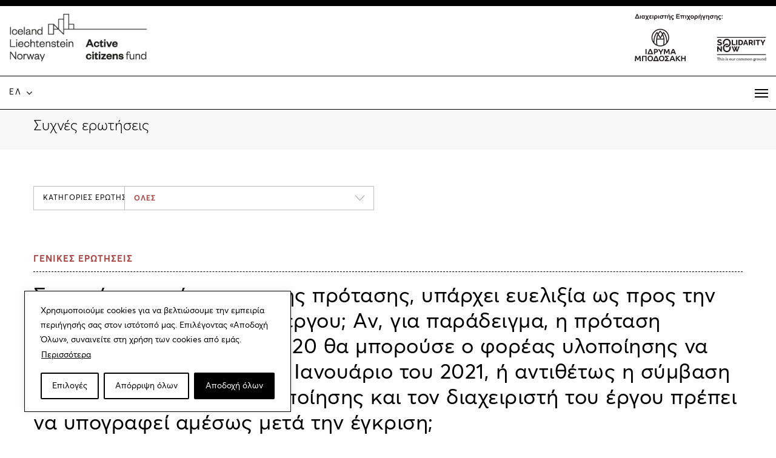

--- FILE ---
content_type: text/html; charset=UTF-8
request_url: https://www.activecitizensfund.gr/sychnes-erotiseis/se-periptosi-egkrisis-tis-protasis-yparchei-eyelixia-os-pros-tin-imerominia-enarxis-toy-ergoy-an-gia-paradeigma-i-protasi-egkrithei-ton-oktovrio-2020-tha-mporoyse-o-foreas-ylopoiisis-na-epilexei-i-ena/
body_size: 17751
content:
<!DOCTYPE html>
<html lang="el">
<head>
<meta charset="UTF-8" />
<meta name="viewport" content="width=device-width, initial-scale=1" />
<title>Σε περίπτωση έγκρισης της πρότασης, υπάρχει ευελιξία ως προς την ημερομηνία έναρξης του έργου; Αν, για παράδειγμα, η πρόταση εγκριθεί τον Οκτώβριο 2020 θα μπορούσε ο φορέας υλοποίησης να επιλέξει η έναρξη να γίνει Ιανουάριο του 2021, ή αντιθέτως η σύμβαση ανάμεσα στον φορέα υλοποίησης και τον διαχειριστή του έργου πρέπει να υπογραφεί αμέσως μετά την έγκριση; - Active Citizens Fund</title>

<link rel="profile" href="http://gmpg.org/xfn/11" />
<!--[if lt IE 9]>
<script src="https://www.activecitizensfund.gr/wp-content/themes/acf/js/html5.js" type="text/javascript"></script>
<![endif]-->
<link rel="apple-touch-icon" sizes="180x180" href="https://www.activecitizensfund.gr/wp-content/themes/acf-child/assets/favicon/apple-touch-icon.png">
<link rel="icon" type="image/png" sizes="32x32" href="https://www.activecitizensfund.gr/wp-content/themes/acf-child/assets/favicon/favicon-32x32.png">
<link rel="icon" type="image/png" sizes="16x16" href="https://www.activecitizensfund.gr/wp-content/themes/acf-child/assets/favicon/favicon-16x16.png">
<link rel="manifest" href="https://www.activecitizensfund.gr/wp-content/themes/acf-child/assets/favicon/site.webmanifest">
<link rel="mask-icon" href="https://www.activecitizensfund.gr/wp-content/themes/acf-child/assets/favicon/safari-pinned-tab.svg" color="#000000">
<meta name="msapplication-TileColor" content="#ffffff">
<meta name="theme-color" content="#ffffff">
<meta name='robots' content='index, follow, max-image-preview:large, max-snippet:-1, max-video-preview:-1' />
	<style>img:is([sizes="auto" i], [sizes^="auto," i]) { contain-intrinsic-size: 3000px 1500px }</style>
	<link rel="alternate" hreflang="el" href="https://www.activecitizensfund.gr/sychnes-erotiseis/[base64]/" />
<link rel="alternate" hreflang="x-default" href="https://www.activecitizensfund.gr/sychnes-erotiseis/[base64]/" />

	<!-- This site is optimized with the Yoast SEO plugin v24.9 - https://yoast.com/wordpress/plugins/seo/ -->
	<link rel="canonical" href="https://www.activecitizensfund.gr/sychnes-erotiseis/[base64]/" />
	<meta property="og:locale" content="el_GR" />
	<meta property="og:type" content="article" />
	<meta property="og:title" content="Σε περίπτωση έγκρισης της πρότασης, υπάρχει ευελιξία ως προς την ημερομηνία έναρξης του έργου; Αν, για παράδειγμα, η πρόταση εγκριθεί τον Οκτώβριο 2020 θα μπορούσε ο φορέας υλοποίησης να επιλέξει η έναρξη να γίνει Ιανουάριο του 2021, ή αντιθέτως η σύμβαση ανάμεσα στον φορέα υλοποίησης και τον διαχειριστή του έργου πρέπει να υπογραφεί αμέσως μετά την έγκριση; - Active Citizens Fund" />
	<meta property="og:description" content="Ναι, υπάρχει." />
	<meta property="og:url" content="https://www.activecitizensfund.gr/sychnes-erotiseis/[base64]/" />
	<meta property="og:site_name" content="Active Citizens Fund" />
	<meta name="twitter:card" content="summary_large_image" />
	<script type="application/ld+json" class="yoast-schema-graph">{"@context":"https://schema.org","@graph":[{"@type":"WebPage","@id":"https://www.activecitizensfund.gr/sychnes-erotiseis/[base64]/","url":"https://www.activecitizensfund.gr/sychnes-erotiseis/[base64]/","name":"Σε περίπτωση έγκρισης της πρότασης, υπάρχει ευελιξία ως προς την ημερομηνία έναρξης του έργου; Αν, για παράδειγμα, η πρόταση εγκριθεί τον Οκτώβριο 2020 θα μπορούσε ο φορέας υλοποίησης να επιλέξει η έναρξη να γίνει Ιανουάριο του 2021, ή αντιθέτως η σύμβαση ανάμεσα στον φορέα υλοποίησης και τον διαχειριστή του έργου πρέπει να υπογραφεί αμέσως μετά την έγκριση; - Active Citizens Fund","isPartOf":{"@id":"https://www.activecitizensfund.gr/#website"},"datePublished":"2020-05-28T09:56:25+00:00","breadcrumb":{"@id":"https://www.activecitizensfund.gr/sychnes-erotiseis/[base64]/#breadcrumb"},"inLanguage":"el","potentialAction":[{"@type":"ReadAction","target":["https://www.activecitizensfund.gr/sychnes-erotiseis/[base64]/"]}]},{"@type":"BreadcrumbList","@id":"https://www.activecitizensfund.gr/sychnes-erotiseis/[base64]/#breadcrumb","itemListElement":[{"@type":"ListItem","position":1,"name":"Αρχική","item":"https://www.activecitizensfund.gr/"},{"@type":"ListItem","position":2,"name":"Σε περίπτωση έγκρισης της πρότασης, υπάρχει ευελιξία ως προς την ημερομηνία έναρξης του έργου; Αν, για παράδειγμα, η πρόταση εγκριθεί τον Οκτώβριο 2020 θα μπορούσε ο φορέας υλοποίησης να επιλέξει η έναρξη να γίνει Ιανουάριο του 2021, ή αντιθέτως η σύμβαση ανάμεσα στον φορέα υλοποίησης και τον διαχειριστή του έργου πρέπει να υπογραφεί αμέσως μετά την έγκριση;"}]},{"@type":"WebSite","@id":"https://www.activecitizensfund.gr/#website","url":"https://www.activecitizensfund.gr/","name":"Active Citizens Fund","description":"","potentialAction":[{"@type":"SearchAction","target":{"@type":"EntryPoint","urlTemplate":"https://www.activecitizensfund.gr/?s={search_term_string}"},"query-input":{"@type":"PropertyValueSpecification","valueRequired":true,"valueName":"search_term_string"}}],"inLanguage":"el"}]}</script>
	<!-- / Yoast SEO plugin. -->


<link rel="alternate" type="application/rss+xml" title="Ροή RSS &raquo; Active Citizens Fund" href="https://www.activecitizensfund.gr/feed/" />
<link rel="alternate" type="application/rss+xml" title="Ροή Σχολίων &raquo; Active Citizens Fund" href="https://www.activecitizensfund.gr/comments/feed/" />
<link rel='stylesheet' id='bootstrap-css' href='https://www.activecitizensfund.gr/wp-content/themes/acf-child/assets/css/bootstrap.css?ver=4.1' type='text/css' media='all' />
<link rel='stylesheet' id='calendar-style-css' href='https://www.activecitizensfund.gr/wp-content/themes/acf-child/assets/css/responsive-calendar.css?ver=1.1' type='text/css' media='all' />
<link rel='stylesheet' id='custom-style-css' href='https://www.activecitizensfund.gr/wp-content/themes/acf-child/assets/css/style.css?ver=4.1' type='text/css' media='all' />
<link rel='stylesheet' id='newsletter-style-css' href='https://www.activecitizensfund.gr/wp-content/themes/acf-child/assets/css/newsletter.css?ver=1.1' type='text/css' media='all' />
<link rel='stylesheet' id='wp-block-library-css' href='https://www.activecitizensfund.gr/wp-includes/css/dist/block-library/style.min.css?ver=6.8.3' type='text/css' media='all' />
<style id='classic-theme-styles-inline-css' type='text/css'>
/*! This file is auto-generated */
.wp-block-button__link{color:#fff;background-color:#32373c;border-radius:9999px;box-shadow:none;text-decoration:none;padding:calc(.667em + 2px) calc(1.333em + 2px);font-size:1.125em}.wp-block-file__button{background:#32373c;color:#fff;text-decoration:none}
</style>
<style id='global-styles-inline-css' type='text/css'>
:root{--wp--preset--aspect-ratio--square: 1;--wp--preset--aspect-ratio--4-3: 4/3;--wp--preset--aspect-ratio--3-4: 3/4;--wp--preset--aspect-ratio--3-2: 3/2;--wp--preset--aspect-ratio--2-3: 2/3;--wp--preset--aspect-ratio--16-9: 16/9;--wp--preset--aspect-ratio--9-16: 9/16;--wp--preset--color--black: #000000;--wp--preset--color--cyan-bluish-gray: #abb8c3;--wp--preset--color--white: #ffffff;--wp--preset--color--pale-pink: #f78da7;--wp--preset--color--vivid-red: #cf2e2e;--wp--preset--color--luminous-vivid-orange: #ff6900;--wp--preset--color--luminous-vivid-amber: #fcb900;--wp--preset--color--light-green-cyan: #7bdcb5;--wp--preset--color--vivid-green-cyan: #00d084;--wp--preset--color--pale-cyan-blue: #8ed1fc;--wp--preset--color--vivid-cyan-blue: #0693e3;--wp--preset--color--vivid-purple: #9b51e0;--wp--preset--gradient--vivid-cyan-blue-to-vivid-purple: linear-gradient(135deg,rgba(6,147,227,1) 0%,rgb(155,81,224) 100%);--wp--preset--gradient--light-green-cyan-to-vivid-green-cyan: linear-gradient(135deg,rgb(122,220,180) 0%,rgb(0,208,130) 100%);--wp--preset--gradient--luminous-vivid-amber-to-luminous-vivid-orange: linear-gradient(135deg,rgba(252,185,0,1) 0%,rgba(255,105,0,1) 100%);--wp--preset--gradient--luminous-vivid-orange-to-vivid-red: linear-gradient(135deg,rgba(255,105,0,1) 0%,rgb(207,46,46) 100%);--wp--preset--gradient--very-light-gray-to-cyan-bluish-gray: linear-gradient(135deg,rgb(238,238,238) 0%,rgb(169,184,195) 100%);--wp--preset--gradient--cool-to-warm-spectrum: linear-gradient(135deg,rgb(74,234,220) 0%,rgb(151,120,209) 20%,rgb(207,42,186) 40%,rgb(238,44,130) 60%,rgb(251,105,98) 80%,rgb(254,248,76) 100%);--wp--preset--gradient--blush-light-purple: linear-gradient(135deg,rgb(255,206,236) 0%,rgb(152,150,240) 100%);--wp--preset--gradient--blush-bordeaux: linear-gradient(135deg,rgb(254,205,165) 0%,rgb(254,45,45) 50%,rgb(107,0,62) 100%);--wp--preset--gradient--luminous-dusk: linear-gradient(135deg,rgb(255,203,112) 0%,rgb(199,81,192) 50%,rgb(65,88,208) 100%);--wp--preset--gradient--pale-ocean: linear-gradient(135deg,rgb(255,245,203) 0%,rgb(182,227,212) 50%,rgb(51,167,181) 100%);--wp--preset--gradient--electric-grass: linear-gradient(135deg,rgb(202,248,128) 0%,rgb(113,206,126) 100%);--wp--preset--gradient--midnight: linear-gradient(135deg,rgb(2,3,129) 0%,rgb(40,116,252) 100%);--wp--preset--font-size--small: 13px;--wp--preset--font-size--medium: 20px;--wp--preset--font-size--large: 36px;--wp--preset--font-size--x-large: 42px;--wp--preset--spacing--20: 0.44rem;--wp--preset--spacing--30: 0.67rem;--wp--preset--spacing--40: 1rem;--wp--preset--spacing--50: 1.5rem;--wp--preset--spacing--60: 2.25rem;--wp--preset--spacing--70: 3.38rem;--wp--preset--spacing--80: 5.06rem;--wp--preset--shadow--natural: 6px 6px 9px rgba(0, 0, 0, 0.2);--wp--preset--shadow--deep: 12px 12px 50px rgba(0, 0, 0, 0.4);--wp--preset--shadow--sharp: 6px 6px 0px rgba(0, 0, 0, 0.2);--wp--preset--shadow--outlined: 6px 6px 0px -3px rgba(255, 255, 255, 1), 6px 6px rgba(0, 0, 0, 1);--wp--preset--shadow--crisp: 6px 6px 0px rgba(0, 0, 0, 1);}:where(.is-layout-flex){gap: 0.5em;}:where(.is-layout-grid){gap: 0.5em;}body .is-layout-flex{display: flex;}.is-layout-flex{flex-wrap: wrap;align-items: center;}.is-layout-flex > :is(*, div){margin: 0;}body .is-layout-grid{display: grid;}.is-layout-grid > :is(*, div){margin: 0;}:where(.wp-block-columns.is-layout-flex){gap: 2em;}:where(.wp-block-columns.is-layout-grid){gap: 2em;}:where(.wp-block-post-template.is-layout-flex){gap: 1.25em;}:where(.wp-block-post-template.is-layout-grid){gap: 1.25em;}.has-black-color{color: var(--wp--preset--color--black) !important;}.has-cyan-bluish-gray-color{color: var(--wp--preset--color--cyan-bluish-gray) !important;}.has-white-color{color: var(--wp--preset--color--white) !important;}.has-pale-pink-color{color: var(--wp--preset--color--pale-pink) !important;}.has-vivid-red-color{color: var(--wp--preset--color--vivid-red) !important;}.has-luminous-vivid-orange-color{color: var(--wp--preset--color--luminous-vivid-orange) !important;}.has-luminous-vivid-amber-color{color: var(--wp--preset--color--luminous-vivid-amber) !important;}.has-light-green-cyan-color{color: var(--wp--preset--color--light-green-cyan) !important;}.has-vivid-green-cyan-color{color: var(--wp--preset--color--vivid-green-cyan) !important;}.has-pale-cyan-blue-color{color: var(--wp--preset--color--pale-cyan-blue) !important;}.has-vivid-cyan-blue-color{color: var(--wp--preset--color--vivid-cyan-blue) !important;}.has-vivid-purple-color{color: var(--wp--preset--color--vivid-purple) !important;}.has-black-background-color{background-color: var(--wp--preset--color--black) !important;}.has-cyan-bluish-gray-background-color{background-color: var(--wp--preset--color--cyan-bluish-gray) !important;}.has-white-background-color{background-color: var(--wp--preset--color--white) !important;}.has-pale-pink-background-color{background-color: var(--wp--preset--color--pale-pink) !important;}.has-vivid-red-background-color{background-color: var(--wp--preset--color--vivid-red) !important;}.has-luminous-vivid-orange-background-color{background-color: var(--wp--preset--color--luminous-vivid-orange) !important;}.has-luminous-vivid-amber-background-color{background-color: var(--wp--preset--color--luminous-vivid-amber) !important;}.has-light-green-cyan-background-color{background-color: var(--wp--preset--color--light-green-cyan) !important;}.has-vivid-green-cyan-background-color{background-color: var(--wp--preset--color--vivid-green-cyan) !important;}.has-pale-cyan-blue-background-color{background-color: var(--wp--preset--color--pale-cyan-blue) !important;}.has-vivid-cyan-blue-background-color{background-color: var(--wp--preset--color--vivid-cyan-blue) !important;}.has-vivid-purple-background-color{background-color: var(--wp--preset--color--vivid-purple) !important;}.has-black-border-color{border-color: var(--wp--preset--color--black) !important;}.has-cyan-bluish-gray-border-color{border-color: var(--wp--preset--color--cyan-bluish-gray) !important;}.has-white-border-color{border-color: var(--wp--preset--color--white) !important;}.has-pale-pink-border-color{border-color: var(--wp--preset--color--pale-pink) !important;}.has-vivid-red-border-color{border-color: var(--wp--preset--color--vivid-red) !important;}.has-luminous-vivid-orange-border-color{border-color: var(--wp--preset--color--luminous-vivid-orange) !important;}.has-luminous-vivid-amber-border-color{border-color: var(--wp--preset--color--luminous-vivid-amber) !important;}.has-light-green-cyan-border-color{border-color: var(--wp--preset--color--light-green-cyan) !important;}.has-vivid-green-cyan-border-color{border-color: var(--wp--preset--color--vivid-green-cyan) !important;}.has-pale-cyan-blue-border-color{border-color: var(--wp--preset--color--pale-cyan-blue) !important;}.has-vivid-cyan-blue-border-color{border-color: var(--wp--preset--color--vivid-cyan-blue) !important;}.has-vivid-purple-border-color{border-color: var(--wp--preset--color--vivid-purple) !important;}.has-vivid-cyan-blue-to-vivid-purple-gradient-background{background: var(--wp--preset--gradient--vivid-cyan-blue-to-vivid-purple) !important;}.has-light-green-cyan-to-vivid-green-cyan-gradient-background{background: var(--wp--preset--gradient--light-green-cyan-to-vivid-green-cyan) !important;}.has-luminous-vivid-amber-to-luminous-vivid-orange-gradient-background{background: var(--wp--preset--gradient--luminous-vivid-amber-to-luminous-vivid-orange) !important;}.has-luminous-vivid-orange-to-vivid-red-gradient-background{background: var(--wp--preset--gradient--luminous-vivid-orange-to-vivid-red) !important;}.has-very-light-gray-to-cyan-bluish-gray-gradient-background{background: var(--wp--preset--gradient--very-light-gray-to-cyan-bluish-gray) !important;}.has-cool-to-warm-spectrum-gradient-background{background: var(--wp--preset--gradient--cool-to-warm-spectrum) !important;}.has-blush-light-purple-gradient-background{background: var(--wp--preset--gradient--blush-light-purple) !important;}.has-blush-bordeaux-gradient-background{background: var(--wp--preset--gradient--blush-bordeaux) !important;}.has-luminous-dusk-gradient-background{background: var(--wp--preset--gradient--luminous-dusk) !important;}.has-pale-ocean-gradient-background{background: var(--wp--preset--gradient--pale-ocean) !important;}.has-electric-grass-gradient-background{background: var(--wp--preset--gradient--electric-grass) !important;}.has-midnight-gradient-background{background: var(--wp--preset--gradient--midnight) !important;}.has-small-font-size{font-size: var(--wp--preset--font-size--small) !important;}.has-medium-font-size{font-size: var(--wp--preset--font-size--medium) !important;}.has-large-font-size{font-size: var(--wp--preset--font-size--large) !important;}.has-x-large-font-size{font-size: var(--wp--preset--font-size--x-large) !important;}
:where(.wp-block-post-template.is-layout-flex){gap: 1.25em;}:where(.wp-block-post-template.is-layout-grid){gap: 1.25em;}
:where(.wp-block-columns.is-layout-flex){gap: 2em;}:where(.wp-block-columns.is-layout-grid){gap: 2em;}
:root :where(.wp-block-pullquote){font-size: 1.5em;line-height: 1.6;}
</style>
<link rel='stylesheet' id='wpml-legacy-dropdown-click-0-css' href='https://www.activecitizensfund.gr/wp-content/plugins/sitepress-multilingual-cms/templates/language-switchers/legacy-dropdown-click/style.min.css?ver=1' type='text/css' media='all' />
<style id='wpml-legacy-dropdown-click-0-inline-css' type='text/css'>
.wpml-ls-statics-shortcode_actions{background-color:#ffffff;}.wpml-ls-statics-shortcode_actions a, .wpml-ls-statics-shortcode_actions .wpml-ls-sub-menu a, .wpml-ls-statics-shortcode_actions .wpml-ls-sub-menu a:link, .wpml-ls-statics-shortcode_actions li:not(.wpml-ls-current-language) .wpml-ls-link, .wpml-ls-statics-shortcode_actions li:not(.wpml-ls-current-language) .wpml-ls-link:link {color:#000000;background-color:#ffffff;}.wpml-ls-statics-shortcode_actions .wpml-ls-sub-menu a:hover,.wpml-ls-statics-shortcode_actions .wpml-ls-sub-menu a:focus, .wpml-ls-statics-shortcode_actions .wpml-ls-sub-menu a:link:hover, .wpml-ls-statics-shortcode_actions .wpml-ls-sub-menu a:link:focus {color:#a94b49;background-color:#ffffff;}.wpml-ls-statics-shortcode_actions .wpml-ls-current-language > a {color:#000000;background-color:#ffffff;}.wpml-ls-statics-shortcode_actions .wpml-ls-current-language:hover>a, .wpml-ls-statics-shortcode_actions .wpml-ls-current-language>a:focus {color:#ffffff;background-color:#000000;}
</style>
<link rel='stylesheet' id='cms-navigation-style-base-css' href='https://www.activecitizensfund.gr/wp-content/plugins/wpml-cms-nav/res/css/cms-navigation-base.css?ver=1.5.5' type='text/css' media='screen' />
<link rel='stylesheet' id='cms-navigation-style-css' href='https://www.activecitizensfund.gr/wp-content/plugins/wpml-cms-nav/res/css/cms-navigation.css?ver=1.5.5' type='text/css' media='screen' />
<link rel='stylesheet' id='style.css-css' href='https://www.activecitizensfund.gr/wp-content/themes/acf-child/style.css?ver=6.8.3' type='text/css' media='all' />
<script type="text/javascript" id="cookie-law-info-js-extra">
/* <![CDATA[ */
var _ckyConfig = {"_ipData":[],"_assetsURL":"https:\/\/www.activecitizensfund.gr\/wp-content\/plugins\/cookie-law-info\/lite\/frontend\/images\/","_publicURL":"https:\/\/www.activecitizensfund.gr","_expiry":"365","_categories":[{"name":"\u0391\u03c0\u03b1\u03c1\u03b1\u03af\u03c4\u03b7\u03c4\u03b1","slug":"necessary","isNecessary":true,"ccpaDoNotSell":true,"cookies":[{"cookieID":"cookieyes-consent","domain":"www.activecitizensfund.gr","provider":""}],"active":true,"defaultConsent":{"gdpr":true,"ccpa":true}},{"name":"\u039b\u03b5\u03b9\u03c4\u03bf\u03c5\u03c1\u03b3\u03b9\u03ba\u03ac","slug":"functional","isNecessary":false,"ccpaDoNotSell":true,"cookies":[],"active":true,"defaultConsent":{"gdpr":false,"ccpa":false}},{"name":"\u0391\u03bd\u03ac\u03bb\u03c5\u03c3\u03b7\u03c2","slug":"analytics","isNecessary":false,"ccpaDoNotSell":true,"cookies":[{"cookieID":"_gat_gtag_UA_134242172_1","domain":"www.activecitizensfund.gr","provider":"googletagmanager.com"}],"active":true,"defaultConsent":{"gdpr":false,"ccpa":false}},{"name":"\u0391\u03c0\u03cc\u03b4\u03bf\u03c3\u03b7\u03c2","slug":"performance","isNecessary":false,"ccpaDoNotSell":true,"cookies":[{"cookieID":"_gid","domain":"www.activecitizensfund.gr","provider":""},{"cookieID":"_ga_K6HX5N0HKR","domain":"www.activecitizensfund.gr","provider":""},{"cookieID":"_ga","domain":"www.activecitizensfund.gr","provider":""}],"active":true,"defaultConsent":{"gdpr":false,"ccpa":false}},{"name":"\u0394\u03b9\u03b1\u03c6\u03ae\u03bc\u03b9\u03c3\u03b7\u03c2","slug":"advertisement","isNecessary":false,"ccpaDoNotSell":true,"cookies":[],"active":true,"defaultConsent":{"gdpr":false,"ccpa":false}}],"_activeLaw":"gdpr","_rootDomain":"","_block":"1","_showBanner":"1","_bannerConfig":{"settings":{"type":"box","preferenceCenterType":"popup","position":"bottom-left","applicableLaw":"gdpr"},"behaviours":{"reloadBannerOnAccept":false,"loadAnalyticsByDefault":false,"animations":{"onLoad":"animate","onHide":"sticky"}},"config":{"revisitConsent":{"status":false,"tag":"revisit-consent","position":"bottom-left","meta":{"url":"#"},"styles":{"background-color":"#0056A7"},"elements":{"title":{"type":"text","tag":"revisit-consent-title","status":true,"styles":{"color":"#0056a7"}}}},"preferenceCenter":{"toggle":{"status":true,"tag":"detail-category-toggle","type":"toggle","states":{"active":{"styles":{"background-color":"#1863DC"}},"inactive":{"styles":{"background-color":"#D0D5D2"}}}}},"categoryPreview":{"status":false,"toggle":{"status":true,"tag":"detail-category-preview-toggle","type":"toggle","states":{"active":{"styles":{"background-color":"#1863DC"}},"inactive":{"styles":{"background-color":"#D0D5D2"}}}}},"videoPlaceholder":{"status":true,"styles":{"background-color":"#000000","border-color":"#000000","color":"#ffffff"}},"readMore":{"status":true,"tag":"readmore-button","type":"link","meta":{"noFollow":true,"newTab":true},"styles":{"color":"#000","background-color":"transparent","border-color":"transparent"}},"auditTable":{"status":true},"optOption":{"status":true,"toggle":{"status":true,"tag":"optout-option-toggle","type":"toggle","states":{"active":{"styles":{"background-color":"#1863dc"}},"inactive":{"styles":{"background-color":"#FFFFFF"}}}}}}},"_version":"3.2.10","_logConsent":"1","_tags":[{"tag":"accept-button","styles":{"color":"#FFFFFF","background-color":"#000","border-color":"#000"}},{"tag":"reject-button","styles":{"color":"#000","background-color":"transparent","border-color":"#000"}},{"tag":"settings-button","styles":{"color":"#000","background-color":"transparent","border-color":"#000"}},{"tag":"readmore-button","styles":{"color":"#000","background-color":"transparent","border-color":"transparent"}},{"tag":"donotsell-button","styles":{"color":"#1863DC","background-color":"transparent","border-color":"transparent"}},{"tag":"accept-button","styles":{"color":"#FFFFFF","background-color":"#000","border-color":"#000"}},{"tag":"revisit-consent","styles":{"background-color":"#0056A7"}}],"_shortCodes":[{"key":"cky_readmore","content":"<a href=\"https:\/\/www.activecitizensfund.gr\/politiki-cookies\/\" class=\"cky-policy\" aria-label=\"\u03a0\u03b5\u03c1\u03b9\u03c3\u03c3\u03cc\u03c4\u03b5\u03c1\u03b1\" target=\"_blank\" rel=\"noopener\" data-cky-tag=\"readmore-button\">\u03a0\u03b5\u03c1\u03b9\u03c3\u03c3\u03cc\u03c4\u03b5\u03c1\u03b1<\/a>","tag":"readmore-button","status":true,"attributes":{"rel":"nofollow","target":"_blank"}},{"key":"cky_show_desc","content":"<button class=\"cky-show-desc-btn\" data-cky-tag=\"show-desc-button\" aria-label=\"\u0395\u03bc\u03c6\u03ac\u03bd\u03b9\u03c3\u03b7 \u03c0\u03b5\u03c1\u03b9\u03c3\u03c3\u03cc\u03c4\u03b5\u03c1\u03c9\u03bd\">\u0395\u03bc\u03c6\u03ac\u03bd\u03b9\u03c3\u03b7 \u03c0\u03b5\u03c1\u03b9\u03c3\u03c3\u03cc\u03c4\u03b5\u03c1\u03c9\u03bd<\/button>","tag":"show-desc-button","status":true,"attributes":[]},{"key":"cky_hide_desc","content":"<button class=\"cky-show-desc-btn\" data-cky-tag=\"hide-desc-button\" aria-label=\"\u0395\u03bc\u03c6\u03ac\u03bd\u03b9\u03c3\u03b7 \u03bb\u03b9\u03b3\u03cc\u03c4\u03b5\u03c1\u03c9\u03bd\">\u0395\u03bc\u03c6\u03ac\u03bd\u03b9\u03c3\u03b7 \u03bb\u03b9\u03b3\u03cc\u03c4\u03b5\u03c1\u03c9\u03bd<\/button>","tag":"hide-desc-button","status":true,"attributes":[]},{"key":"cky_category_toggle_label","content":"[cky_{{status}}_category_label] [cky_preference_{{category_slug}}_title]","tag":"","status":true,"attributes":[]},{"key":"cky_enable_category_label","content":"Enable","tag":"","status":true,"attributes":[]},{"key":"cky_disable_category_label","content":"Disable","tag":"","status":true,"attributes":[]},{"key":"cky_video_placeholder","content":"<div class=\"video-placeholder-normal\" data-cky-tag=\"video-placeholder\" id=\"[UNIQUEID]\"><p class=\"video-placeholder-text-normal\" data-cky-tag=\"placeholder-title\">\u0391\u03c0\u03bf\u03b4\u03b5\u03c7\u03c4\u03b5\u03af\u03c4\u03b5 \u03c4\u03b1 cookies<\/p><\/div>","tag":"","status":true,"attributes":[]},{"key":"cky_enable_optout_label","content":"Enable","tag":"","status":true,"attributes":[]},{"key":"cky_disable_optout_label","content":"Disable","tag":"","status":true,"attributes":[]},{"key":"cky_optout_toggle_label","content":"[cky_{{status}}_optout_label] [cky_optout_option_title]","tag":"","status":true,"attributes":[]},{"key":"cky_optout_option_title","content":"Do Not Sell or Share My Personal Information","tag":"","status":true,"attributes":[]},{"key":"cky_optout_close_label","content":"Close","tag":"","status":true,"attributes":[]}],"_rtl":"","_language":"el","_providersToBlock":[{"re":"googletagmanager.com","categories":["analytics"]}]};
var _ckyStyles = {"css":".cky-overlay{background: #000000; opacity: 0.4; position: fixed; top: 0; left: 0; width: 100%; height: 100%; z-index: 99999999;}.cky-hide{display: none;}.cky-btn-revisit-wrapper{display: flex; align-items: center; justify-content: center; background: #0056a7; width: 45px; height: 45px; border-radius: 50%; position: fixed; z-index: 999999; cursor: pointer;}.cky-revisit-bottom-left{bottom: 15px; left: 15px;}.cky-revisit-bottom-right{bottom: 15px; right: 15px;}.cky-btn-revisit-wrapper .cky-btn-revisit{display: flex; align-items: center; justify-content: center; background: none; border: none; cursor: pointer; position: relative; margin: 0; padding: 0;}.cky-btn-revisit-wrapper .cky-btn-revisit img{max-width: fit-content; margin: 0; height: 30px; width: 30px;}.cky-revisit-bottom-left:hover::before{content: attr(data-tooltip); position: absolute; background: #4e4b66; color: #ffffff; left: calc(100% + 7px); font-size: 12px; line-height: 16px; width: max-content; padding: 4px 8px; border-radius: 4px;}.cky-revisit-bottom-left:hover::after{position: absolute; content: \"\"; border: 5px solid transparent; left: calc(100% + 2px); border-left-width: 0; border-right-color: #4e4b66;}.cky-revisit-bottom-right:hover::before{content: attr(data-tooltip); position: absolute; background: #4e4b66; color: #ffffff; right: calc(100% + 7px); font-size: 12px; line-height: 16px; width: max-content; padding: 4px 8px; border-radius: 4px;}.cky-revisit-bottom-right:hover::after{position: absolute; content: \"\"; border: 5px solid transparent; right: calc(100% + 2px); border-right-width: 0; border-left-color: #4e4b66;}.cky-revisit-hide{display: none;}.cky-consent-container{position: fixed; width: 440px; box-sizing: border-box; z-index: 9999999; border-radius: 6px;}.cky-consent-container .cky-consent-bar{background: #ffffff; border: 1px solid; padding: 20px 26px; box-shadow: 0 -1px 10px 0 #acabab4d; border-radius: 6px;}.cky-box-bottom-left{bottom: 40px; left: 40px;}.cky-box-bottom-right{bottom: 40px; right: 40px;}.cky-box-top-left{top: 40px; left: 40px;}.cky-box-top-right{top: 40px; right: 40px;}.cky-custom-brand-logo-wrapper .cky-custom-brand-logo{width: 100px; height: auto; margin: 0 0 12px 0;}.cky-notice .cky-title{color: #212121; font-weight: 700; font-size: 18px; line-height: 24px; margin: 0 0 12px 0;}.cky-notice-des *,.cky-preference-content-wrapper *,.cky-accordion-header-des *,.cky-gpc-wrapper .cky-gpc-desc *{font-size: 14px;}.cky-notice-des{color: #212121; font-size: 14px; line-height: 24px; font-weight: 400;}.cky-notice-des img{height: 25px; width: 25px;}.cky-consent-bar .cky-notice-des p,.cky-gpc-wrapper .cky-gpc-desc p,.cky-preference-body-wrapper .cky-preference-content-wrapper p,.cky-accordion-header-wrapper .cky-accordion-header-des p,.cky-cookie-des-table li div:last-child p{color: inherit; margin-top: 0; overflow-wrap: break-word;}.cky-notice-des P:last-child,.cky-preference-content-wrapper p:last-child,.cky-cookie-des-table li div:last-child p:last-child,.cky-gpc-wrapper .cky-gpc-desc p:last-child{margin-bottom: 0;}.cky-notice-des a.cky-policy,.cky-notice-des button.cky-policy{font-size: 14px; color: #1863dc; white-space: nowrap; cursor: pointer; background: transparent; border: 1px solid; text-decoration: underline;}.cky-notice-des button.cky-policy{padding: 0;}.cky-notice-des a.cky-policy:focus-visible,.cky-notice-des button.cky-policy:focus-visible,.cky-preference-content-wrapper .cky-show-desc-btn:focus-visible,.cky-accordion-header .cky-accordion-btn:focus-visible,.cky-preference-header .cky-btn-close:focus-visible,.cky-switch input[type=\"checkbox\"]:focus-visible,.cky-footer-wrapper a:focus-visible,.cky-btn:focus-visible{outline: 2px solid #1863dc; outline-offset: 2px;}.cky-btn:focus:not(:focus-visible),.cky-accordion-header .cky-accordion-btn:focus:not(:focus-visible),.cky-preference-content-wrapper .cky-show-desc-btn:focus:not(:focus-visible),.cky-btn-revisit-wrapper .cky-btn-revisit:focus:not(:focus-visible),.cky-preference-header .cky-btn-close:focus:not(:focus-visible),.cky-consent-bar .cky-banner-btn-close:focus:not(:focus-visible){outline: 0;}button.cky-show-desc-btn:not(:hover):not(:active){color: #1863dc; background: transparent;}button.cky-accordion-btn:not(:hover):not(:active),button.cky-banner-btn-close:not(:hover):not(:active),button.cky-btn-revisit:not(:hover):not(:active),button.cky-btn-close:not(:hover):not(:active){background: transparent;}.cky-consent-bar button:hover,.cky-modal.cky-modal-open button:hover,.cky-consent-bar button:focus,.cky-modal.cky-modal-open button:focus{text-decoration: none;}.cky-notice-btn-wrapper{display: flex; justify-content: flex-start; align-items: center; flex-wrap: wrap; margin-top: 16px;}.cky-notice-btn-wrapper .cky-btn{text-shadow: none; box-shadow: none;}.cky-btn{flex: auto; max-width: 100%; font-size: 14px; font-family: inherit; line-height: 24px; padding: 8px; font-weight: 500; margin: 0 8px 0 0; border-radius: 2px; cursor: pointer; text-align: center; text-transform: none; min-height: 0;}.cky-btn:hover{opacity: 0.8;}.cky-btn-customize{color: #1863dc; background: transparent; border: 2px solid #1863dc;}.cky-btn-reject{color: #1863dc; background: transparent; border: 2px solid #1863dc;}.cky-btn-accept{background: #1863dc; color: #ffffff; border: 2px solid #1863dc;}.cky-btn:last-child{margin-right: 0;}@media (max-width: 576px){.cky-box-bottom-left{bottom: 0; left: 0;}.cky-box-bottom-right{bottom: 0; right: 0;}.cky-box-top-left{top: 0; left: 0;}.cky-box-top-right{top: 0; right: 0;}}@media (max-width: 440px){.cky-box-bottom-left, .cky-box-bottom-right, .cky-box-top-left, .cky-box-top-right{width: 100%; max-width: 100%;}.cky-consent-container .cky-consent-bar{padding: 20px 0;}.cky-custom-brand-logo-wrapper, .cky-notice .cky-title, .cky-notice-des, .cky-notice-btn-wrapper{padding: 0 24px;}.cky-notice-des{max-height: 40vh; overflow-y: scroll;}.cky-notice-btn-wrapper{flex-direction: column; margin-top: 0;}.cky-btn{width: 100%; margin: 10px 0 0 0;}.cky-notice-btn-wrapper .cky-btn-customize{order: 2;}.cky-notice-btn-wrapper .cky-btn-reject{order: 3;}.cky-notice-btn-wrapper .cky-btn-accept{order: 1; margin-top: 16px;}}@media (max-width: 352px){.cky-notice .cky-title{font-size: 16px;}.cky-notice-des *{font-size: 12px;}.cky-notice-des, .cky-btn{font-size: 12px;}}.cky-modal.cky-modal-open{display: flex; visibility: visible; -webkit-transform: translate(-50%, -50%); -moz-transform: translate(-50%, -50%); -ms-transform: translate(-50%, -50%); -o-transform: translate(-50%, -50%); transform: translate(-50%, -50%); top: 50%; left: 50%; transition: all 1s ease;}.cky-modal{box-shadow: 0 32px 68px rgba(0, 0, 0, 0.3); margin: 0 auto; position: fixed; max-width: 100%; background: #ffffff; top: 50%; box-sizing: border-box; border-radius: 6px; z-index: 999999999; color: #212121; -webkit-transform: translate(-50%, 100%); -moz-transform: translate(-50%, 100%); -ms-transform: translate(-50%, 100%); -o-transform: translate(-50%, 100%); transform: translate(-50%, 100%); visibility: hidden; transition: all 0s ease;}.cky-preference-center{max-height: 79vh; overflow: hidden; width: 845px; overflow: hidden; flex: 1 1 0; display: flex; flex-direction: column; border-radius: 6px;}.cky-preference-header{display: flex; align-items: center; justify-content: space-between; padding: 22px 24px; border-bottom: 1px solid;}.cky-preference-header .cky-preference-title{font-size: 18px; font-weight: 700; line-height: 24px;}.cky-preference-header .cky-btn-close{margin: 0; cursor: pointer; vertical-align: middle; padding: 0; background: none; border: none; width: auto; height: auto; min-height: 0; line-height: 0; text-shadow: none; box-shadow: none;}.cky-preference-header .cky-btn-close img{margin: 0; height: 10px; width: 10px;}.cky-preference-body-wrapper{padding: 0 24px; flex: 1; overflow: auto; box-sizing: border-box;}.cky-preference-content-wrapper,.cky-gpc-wrapper .cky-gpc-desc{font-size: 14px; line-height: 24px; font-weight: 400; padding: 12px 0;}.cky-preference-content-wrapper{border-bottom: 1px solid;}.cky-preference-content-wrapper img{height: 25px; width: 25px;}.cky-preference-content-wrapper .cky-show-desc-btn{font-size: 14px; font-family: inherit; color: #1863dc; text-decoration: none; line-height: 24px; padding: 0; margin: 0; white-space: nowrap; cursor: pointer; background: transparent; border-color: transparent; text-transform: none; min-height: 0; text-shadow: none; box-shadow: none;}.cky-accordion-wrapper{margin-bottom: 10px;}.cky-accordion{border-bottom: 1px solid;}.cky-accordion:last-child{border-bottom: none;}.cky-accordion .cky-accordion-item{display: flex; margin-top: 10px;}.cky-accordion .cky-accordion-body{display: none;}.cky-accordion.cky-accordion-active .cky-accordion-body{display: block; padding: 0 22px; margin-bottom: 16px;}.cky-accordion-header-wrapper{cursor: pointer; width: 100%;}.cky-accordion-item .cky-accordion-header{display: flex; justify-content: space-between; align-items: center;}.cky-accordion-header .cky-accordion-btn{font-size: 16px; font-family: inherit; color: #212121; line-height: 24px; background: none; border: none; font-weight: 700; padding: 0; margin: 0; cursor: pointer; text-transform: none; min-height: 0; text-shadow: none; box-shadow: none;}.cky-accordion-header .cky-always-active{color: #008000; font-weight: 600; line-height: 24px; font-size: 14px;}.cky-accordion-header-des{font-size: 14px; line-height: 24px; margin: 10px 0 16px 0;}.cky-accordion-chevron{margin-right: 22px; position: relative; cursor: pointer;}.cky-accordion-chevron-hide{display: none;}.cky-accordion .cky-accordion-chevron i::before{content: \"\"; position: absolute; border-right: 1.4px solid; border-bottom: 1.4px solid; border-color: inherit; height: 6px; width: 6px; -webkit-transform: rotate(-45deg); -moz-transform: rotate(-45deg); -ms-transform: rotate(-45deg); -o-transform: rotate(-45deg); transform: rotate(-45deg); transition: all 0.2s ease-in-out; top: 8px;}.cky-accordion.cky-accordion-active .cky-accordion-chevron i::before{-webkit-transform: rotate(45deg); -moz-transform: rotate(45deg); -ms-transform: rotate(45deg); -o-transform: rotate(45deg); transform: rotate(45deg);}.cky-audit-table{background: #f4f4f4; border-radius: 6px;}.cky-audit-table .cky-empty-cookies-text{color: inherit; font-size: 12px; line-height: 24px; margin: 0; padding: 10px;}.cky-audit-table .cky-cookie-des-table{font-size: 12px; line-height: 24px; font-weight: normal; padding: 15px 10px; border-bottom: 1px solid; border-bottom-color: inherit; margin: 0;}.cky-audit-table .cky-cookie-des-table:last-child{border-bottom: none;}.cky-audit-table .cky-cookie-des-table li{list-style-type: none; display: flex; padding: 3px 0;}.cky-audit-table .cky-cookie-des-table li:first-child{padding-top: 0;}.cky-cookie-des-table li div:first-child{width: 100px; font-weight: 600; word-break: break-word; word-wrap: break-word;}.cky-cookie-des-table li div:last-child{flex: 1; word-break: break-word; word-wrap: break-word; margin-left: 8px;}.cky-footer-shadow{display: block; width: 100%; height: 40px; background: linear-gradient(180deg, rgba(255, 255, 255, 0) 0%, #ffffff 100%); position: absolute; bottom: calc(100% - 1px);}.cky-footer-wrapper{position: relative;}.cky-prefrence-btn-wrapper{display: flex; flex-wrap: wrap; align-items: center; justify-content: center; padding: 22px 24px; border-top: 1px solid;}.cky-prefrence-btn-wrapper .cky-btn{flex: auto; max-width: 100%; text-shadow: none; box-shadow: none;}.cky-btn-preferences{color: #1863dc; background: transparent; border: 2px solid #1863dc;}.cky-preference-header,.cky-preference-body-wrapper,.cky-preference-content-wrapper,.cky-accordion-wrapper,.cky-accordion,.cky-accordion-wrapper,.cky-footer-wrapper,.cky-prefrence-btn-wrapper{border-color: inherit;}@media (max-width: 845px){.cky-modal{max-width: calc(100% - 16px);}}@media (max-width: 576px){.cky-modal{max-width: 100%;}.cky-preference-center{max-height: 100vh;}.cky-prefrence-btn-wrapper{flex-direction: column;}.cky-accordion.cky-accordion-active .cky-accordion-body{padding-right: 0;}.cky-prefrence-btn-wrapper .cky-btn{width: 100%; margin: 10px 0 0 0;}.cky-prefrence-btn-wrapper .cky-btn-reject{order: 3;}.cky-prefrence-btn-wrapper .cky-btn-accept{order: 1; margin-top: 0;}.cky-prefrence-btn-wrapper .cky-btn-preferences{order: 2;}}@media (max-width: 425px){.cky-accordion-chevron{margin-right: 15px;}.cky-notice-btn-wrapper{margin-top: 0;}.cky-accordion.cky-accordion-active .cky-accordion-body{padding: 0 15px;}}@media (max-width: 352px){.cky-preference-header .cky-preference-title{font-size: 16px;}.cky-preference-header{padding: 16px 24px;}.cky-preference-content-wrapper *, .cky-accordion-header-des *{font-size: 12px;}.cky-preference-content-wrapper, .cky-preference-content-wrapper .cky-show-more, .cky-accordion-header .cky-always-active, .cky-accordion-header-des, .cky-preference-content-wrapper .cky-show-desc-btn, .cky-notice-des a.cky-policy{font-size: 12px;}.cky-accordion-header .cky-accordion-btn{font-size: 14px;}}.cky-switch{display: flex;}.cky-switch input[type=\"checkbox\"]{position: relative; width: 44px; height: 24px; margin: 0; background: #d0d5d2; -webkit-appearance: none; border-radius: 50px; cursor: pointer; outline: 0; border: none; top: 0;}.cky-switch input[type=\"checkbox\"]:checked{background: #1863dc;}.cky-switch input[type=\"checkbox\"]:before{position: absolute; content: \"\"; height: 20px; width: 20px; left: 2px; bottom: 2px; border-radius: 50%; background-color: white; -webkit-transition: 0.4s; transition: 0.4s; margin: 0;}.cky-switch input[type=\"checkbox\"]:after{display: none;}.cky-switch input[type=\"checkbox\"]:checked:before{-webkit-transform: translateX(20px); -ms-transform: translateX(20px); transform: translateX(20px);}@media (max-width: 425px){.cky-switch input[type=\"checkbox\"]{width: 38px; height: 21px;}.cky-switch input[type=\"checkbox\"]:before{height: 17px; width: 17px;}.cky-switch input[type=\"checkbox\"]:checked:before{-webkit-transform: translateX(17px); -ms-transform: translateX(17px); transform: translateX(17px);}}.cky-consent-bar .cky-banner-btn-close{position: absolute; right: 9px; top: 5px; background: none; border: none; cursor: pointer; padding: 0; margin: 0; min-height: 0; line-height: 0; height: auto; width: auto; text-shadow: none; box-shadow: none;}.cky-consent-bar .cky-banner-btn-close img{height: 9px; width: 9px; margin: 0;}.cky-notice-group{font-size: 14px; line-height: 24px; font-weight: 400; color: #212121;}.cky-notice-btn-wrapper .cky-btn-do-not-sell{font-size: 14px; line-height: 24px; padding: 6px 0; margin: 0; font-weight: 500; background: none; border-radius: 2px; border: none; cursor: pointer; text-align: left; color: #1863dc; background: transparent; border-color: transparent; box-shadow: none; text-shadow: none;}.cky-consent-bar .cky-banner-btn-close:focus-visible,.cky-notice-btn-wrapper .cky-btn-do-not-sell:focus-visible,.cky-opt-out-btn-wrapper .cky-btn:focus-visible,.cky-opt-out-checkbox-wrapper input[type=\"checkbox\"].cky-opt-out-checkbox:focus-visible{outline: 2px solid #1863dc; outline-offset: 2px;}@media (max-width: 440px){.cky-consent-container{width: 100%;}}@media (max-width: 352px){.cky-notice-des a.cky-policy, .cky-notice-btn-wrapper .cky-btn-do-not-sell{font-size: 12px;}}.cky-opt-out-wrapper{padding: 12px 0;}.cky-opt-out-wrapper .cky-opt-out-checkbox-wrapper{display: flex; align-items: center;}.cky-opt-out-checkbox-wrapper .cky-opt-out-checkbox-label{font-size: 16px; font-weight: 700; line-height: 24px; margin: 0 0 0 12px; cursor: pointer;}.cky-opt-out-checkbox-wrapper input[type=\"checkbox\"].cky-opt-out-checkbox{background-color: #ffffff; border: 1px solid black; width: 20px; height: 18.5px; margin: 0; -webkit-appearance: none; position: relative; display: flex; align-items: center; justify-content: center; border-radius: 2px; cursor: pointer;}.cky-opt-out-checkbox-wrapper input[type=\"checkbox\"].cky-opt-out-checkbox:checked{background-color: #1863dc; border: none;}.cky-opt-out-checkbox-wrapper input[type=\"checkbox\"].cky-opt-out-checkbox:checked::after{left: 6px; bottom: 4px; width: 7px; height: 13px; border: solid #ffffff; border-width: 0 3px 3px 0; border-radius: 2px; -webkit-transform: rotate(45deg); -ms-transform: rotate(45deg); transform: rotate(45deg); content: \"\"; position: absolute; box-sizing: border-box;}.cky-opt-out-checkbox-wrapper.cky-disabled .cky-opt-out-checkbox-label,.cky-opt-out-checkbox-wrapper.cky-disabled input[type=\"checkbox\"].cky-opt-out-checkbox{cursor: no-drop;}.cky-gpc-wrapper{margin: 0 0 0 32px;}.cky-footer-wrapper .cky-opt-out-btn-wrapper{display: flex; flex-wrap: wrap; align-items: center; justify-content: center; padding: 22px 24px;}.cky-opt-out-btn-wrapper .cky-btn{flex: auto; max-width: 100%; text-shadow: none; box-shadow: none;}.cky-opt-out-btn-wrapper .cky-btn-cancel{border: 1px solid #dedfe0; background: transparent; color: #858585;}.cky-opt-out-btn-wrapper .cky-btn-confirm{background: #1863dc; color: #ffffff; border: 1px solid #1863dc;}@media (max-width: 352px){.cky-opt-out-checkbox-wrapper .cky-opt-out-checkbox-label{font-size: 14px;}.cky-gpc-wrapper .cky-gpc-desc, .cky-gpc-wrapper .cky-gpc-desc *{font-size: 12px;}.cky-opt-out-checkbox-wrapper input[type=\"checkbox\"].cky-opt-out-checkbox{width: 16px; height: 16px;}.cky-opt-out-checkbox-wrapper input[type=\"checkbox\"].cky-opt-out-checkbox:checked::after{left: 5px; bottom: 4px; width: 3px; height: 9px;}.cky-gpc-wrapper{margin: 0 0 0 28px;}}.video-placeholder-youtube{background-size: 100% 100%; background-position: center; background-repeat: no-repeat; background-color: #b2b0b059; position: relative; display: flex; align-items: center; justify-content: center; max-width: 100%;}.video-placeholder-text-youtube{text-align: center; align-items: center; padding: 10px 16px; background-color: #000000cc; color: #ffffff; border: 1px solid; border-radius: 2px; cursor: pointer;}.video-placeholder-normal{background-image: url(\"\/wp-content\/plugins\/cookie-law-info\/lite\/frontend\/images\/placeholder.svg\"); background-size: 80px; background-position: center; background-repeat: no-repeat; background-color: #b2b0b059; position: relative; display: flex; align-items: flex-end; justify-content: center; max-width: 100%;}.video-placeholder-text-normal{align-items: center; padding: 10px 16px; text-align: center; border: 1px solid; border-radius: 2px; cursor: pointer;}.cky-rtl{direction: rtl; text-align: right;}.cky-rtl .cky-banner-btn-close{left: 9px; right: auto;}.cky-rtl .cky-notice-btn-wrapper .cky-btn:last-child{margin-right: 8px;}.cky-rtl .cky-notice-btn-wrapper .cky-btn:first-child{margin-right: 0;}.cky-rtl .cky-notice-btn-wrapper{margin-left: 0; margin-right: 15px;}.cky-rtl .cky-prefrence-btn-wrapper .cky-btn{margin-right: 8px;}.cky-rtl .cky-prefrence-btn-wrapper .cky-btn:first-child{margin-right: 0;}.cky-rtl .cky-accordion .cky-accordion-chevron i::before{border: none; border-left: 1.4px solid; border-top: 1.4px solid; left: 12px;}.cky-rtl .cky-accordion.cky-accordion-active .cky-accordion-chevron i::before{-webkit-transform: rotate(-135deg); -moz-transform: rotate(-135deg); -ms-transform: rotate(-135deg); -o-transform: rotate(-135deg); transform: rotate(-135deg);}@media (max-width: 768px){.cky-rtl .cky-notice-btn-wrapper{margin-right: 0;}}@media (max-width: 576px){.cky-rtl .cky-notice-btn-wrapper .cky-btn:last-child{margin-right: 0;}.cky-rtl .cky-prefrence-btn-wrapper .cky-btn{margin-right: 0;}.cky-rtl .cky-accordion.cky-accordion-active .cky-accordion-body{padding: 0 22px 0 0;}}@media (max-width: 425px){.cky-rtl .cky-accordion.cky-accordion-active .cky-accordion-body{padding: 0 15px 0 0;}}.cky-rtl .cky-opt-out-btn-wrapper .cky-btn{margin-right: 12px;}.cky-rtl .cky-opt-out-btn-wrapper .cky-btn:first-child{margin-right: 0;}.cky-rtl .cky-opt-out-checkbox-wrapper .cky-opt-out-checkbox-label{margin: 0 12px 0 0;}"};
/* ]]> */
</script>
<script type="text/javascript" src="https://www.activecitizensfund.gr/wp-content/plugins/cookie-law-info/lite/frontend/js/script.min.js?ver=3.2.10" id="cookie-law-info-js"></script>
<script type="text/javascript" src="https://www.activecitizensfund.gr/wp-content/themes/acf-child/assets/js/acf-custom-vimeo.js?ver=1.1" id="acf-custom-vimeo-js"></script>
<script type="text/javascript" src="https://maps.googleapis.com/maps/api/js?key=AIzaSyCxg7oRbjC03eaOn8NAEKuVWZdzI8G9-jQ&amp;ver=1.1" id="google-map-api-js"></script>
<script type="text/javascript" src="https://f.vimeocdn.com/js/froogaloop2.min.js?ver=1.1" id="vimeo-js-js"></script>
<script type="text/javascript" src="https://www.activecitizensfund.gr/wp-content/plugins/sitepress-multilingual-cms/templates/language-switchers/legacy-dropdown-click/script.min.js?ver=1" id="wpml-legacy-dropdown-click-0-js"></script>
<script type="text/javascript" src="https://www.activecitizensfund.gr/wp-includes/js/jquery/jquery.min.js?ver=3.7.1" id="jquery-core-js"></script>
<script type="text/javascript" src="https://www.activecitizensfund.gr/wp-includes/js/jquery/jquery-migrate.min.js?ver=3.4.1" id="jquery-migrate-js"></script>
<link rel="https://api.w.org/" href="https://www.activecitizensfund.gr/wp-json/" /><link rel="alternate" title="JSON" type="application/json" href="https://www.activecitizensfund.gr/wp-json/wp/v2/faqs/3393" /><link rel="EditURI" type="application/rsd+xml" title="RSD" href="https://www.activecitizensfund.gr/xmlrpc.php?rsd" />
<meta name="generator" content="WordPress 6.8.3" />
<link rel='shortlink' href='https://www.activecitizensfund.gr/?p=3393' />
<link rel="alternate" title="oEmbed (JSON)" type="application/json+oembed" href="https://www.activecitizensfund.gr/wp-json/oembed/1.0/embed?url=https%3A%2F%2Fwww.activecitizensfund.gr%2Fsychnes-erotiseis%[base64]%2F" />
<link rel="alternate" title="oEmbed (XML)" type="text/xml+oembed" href="https://www.activecitizensfund.gr/wp-json/oembed/1.0/embed?url=https%3A%2F%2Fwww.activecitizensfund.gr%2Fsychnes-erotiseis%[base64]%2F&#038;format=xml" />
<meta name="generator" content="WPML ver:4.7.3 stt:1,13;" />
<style id="cky-style-inline">[data-cky-tag]{visibility:hidden;}</style>
<!-- Google Tag Manager -->
<script>(function(w,d,s,l,i){w[l]=w[l]||[];w[l].push({'gtm.start':
new Date().getTime(),event:'gtm.js'});var f=d.getElementsByTagName(s)[0],
j=d.createElement(s),dl=l!='dataLayer'?'&l='+l:'';j.async=true;j.src=
'https://www.googletagmanager.com/gtm.js?id='+i+dl;f.parentNode.insertBefore(j,f);
})(window,document,'script','dataLayer','GTM-P4LCMCD');</script>
<!-- End Google Tag Manager -->

</head>

<body class="wp-singular faqs-template-default single single-faqs postid-3393 wp-theme-acf wp-child-theme-acf-child">
<!-- Google Tag Manager (noscript) -->
<noscript><iframe src="https://www.googletagmanager.com/ns.html?id=GTM-P4LCMCD"
height="0" width="0" style="display:none;visibility:hidden"></iframe></noscript>
<!-- End Google Tag Manager (noscript) -->	
<div class="page">
	
          
    <header class="page-header">
        <div class="rd-navbar-wrap">
			<nav class="rd-navbar" 
                      data-layout="rd-navbar-fixed" 
                      data-sm-layout="rd-navbar-fixed" data-sm-device-layout="rd-navbar-fixed" 
                      data-md-layout="rd-navbar-fixed" data-md-device-layout="rd-navbar-fixed" 
                      data-lg-layout="rd-navbar-fixed" data-lg-device-layout="rd-navbar-fixed" 
                      data-xl-layout="rd-navbar-fixed" data-xl-device-layout="rd-navbar-fixed" 
                      data-xxl-layout="rd-navbar-static" data-xxl-device-layout="rd-navbar-static" 
                       
                      data-stick-up-clone="false" 
                      data-sm-stick-up="true" 
                      data-md-stick-up="true" 
                      data-lg-stick-up="true" 
                      data-xl-stick-up="true" 
                      data-xxl-stick-up="true" 
                      data-md-stick-up-offset="69px" 
                      data-lg-stick-up-offset="1px" 
                      data-body-class="rd-navbar-default-linked">
            
				<div class="rd-navbar-inner">
                	
                    <div class="logos-cell">
                    	<div class="container">
                            <div class="rd-navbar-brand left">
                                                                <a class="brand-name" href="https://www.activecitizensfund.gr/">
                                    <img src="https://www.activecitizensfund.gr/wp-content/themes/acf-child/assets/layout/Active_Citizens_Fund_Logo.png" 
                                            alt="Active Citizens Fund" 
                                            title="Active Citizens Fund" />
                                </a>
                                                            </div>
                            <div class="rd-navbar-brand right">
                                <div class="brand-name">
                                                                            <img src="https://www.activecitizensfund.gr/wp-content/themes/acf-child/assets/layout/Bodossaki_Logo_GR.svg" 
                                        	alt="ΔΙΑΧΕΙΡΙΣΤΗΣ ΕΠΙΧΟΡΗΓΗΣΗΣ: ΙΔΡΥΜΑ ΜΠΟΔΟΣΣΑΚΙ | ΑΛΛΗΛΕΓΓΥΗ" />
                                                                                                                <a href="https://www.bodossaki.gr/" class="bodossaki-link" target="_blank" alt="ΙΔΡΥΜΑ ΜΠΟΔΟΣΑΚΗ" title="ΙΔΡΥΜΑ ΜΠΟΔΟΣΑΚΗ">ΙΔΡΥΜΑ ΜΠΟΔΟΣΑΚΗ</a>
                                        <a href="https://www.solidaritynow.org/" class="solidarity-link" target="_blank" alt="SOLIDARITY NOW" title="SOLIDARITY NOW">SOLIDARITY NOW</a>
                                                                    </div>
                            </div>
                        </div>
                    </div>
                        
                    <div class="rd-navbar-panel">
                        <div class="search-mobile">
<div class="wpml-ls-statics-shortcode_actions wpml-ls wpml-ls-legacy-dropdown-click js-wpml-ls-legacy-dropdown-click">
	<ul>

		<li class="wpml-ls-slot-shortcode_actions wpml-ls-item wpml-ls-item-el wpml-ls-current-language wpml-ls-first-item wpml-ls-last-item wpml-ls-item-legacy-dropdown-click">

			<a href="#" class="js-wpml-ls-item-toggle wpml-ls-item-toggle">
                <span class="wpml-ls-native">ΕΛ</span></a>

			<ul class="js-wpml-ls-sub-menu wpml-ls-sub-menu">
							</ul>

		</li>

	</ul>
</div>
</div>
                        <button class="rd-navbar-toggle" data-rd-navbar-toggle=".rd-navbar-nav-wrap"><span>MENU</span></button>
                    </div>

                    <div class="rd-navbar-bottom-panel rd-navbar-search-wrap">
                      <div class="rd-navbar-nav-wrap rd-navbar-search_not-collapsable">
                            
                            <div class="rd-navbar-search_collapsable">
                                  <ul id="menu-acf-menu-greek" class="rd-navbar-nav"><li id="menu-item-761" class="menu-item menu-item-type-custom menu-item-object-custom menu-item-has-children menu-item-761"><a>ΤΟ ΠΡΟΓΡΑΜΜΑ</a>
<ul class="rd-navbar-dropdown rd-navbar-open-right">
	<li id="menu-item-163" class="menu-item menu-item-type-post_type menu-item-object-page menu-item-163"><a href="https://www.activecitizensfund.gr/to-programma/ti-einai/">Active Citizens Fund_GR</a></li>
	<li id="menu-item-162" class="menu-item menu-item-type-post_type menu-item-object-page menu-item-162"><a href="https://www.activecitizensfund.gr/to-programma/eea-grants/">EEA Grants</a></li>
	<li id="menu-item-662" class="menu-item menu-item-type-post_type menu-item-object-page menu-item-662"><a href="https://www.activecitizensfund.gr/to-programma/fund-operator/">Διαχειριστής Επιχορήγησης</a></li>
	<li id="menu-item-663" class="menu-item menu-item-type-post_type menu-item-object-page menu-item-663"><a href="https://www.activecitizensfund.gr/to-programma/our-team/">Η ομάδα μας</a></li>
	<li id="menu-item-9633" class="menu-item menu-item-type-post_type menu-item-object-page menu-item-9633"><a href="https://www.activecitizensfund.gr/to-programma/apotelesmata-programmatos/">Αποτελέσματα Προγράμματος</a></li>
</ul>
</li>
<li id="menu-item-758" class="selected-call menu-item menu-item-type-custom menu-item-object-custom menu-item-has-children menu-item-758"><a>ΠΡΟΣΚΛΗΣΕΙΣ</a>
<ul class="rd-navbar-dropdown rd-navbar-open-right">
	<li id="menu-item-664" class="selected-call menu-item menu-item-type-post_type menu-item-object-page menu-item-664"><a href="https://www.activecitizensfund.gr/proskliseis/lista-proskliseon/">Προσκλήσεις ACF</a></li>
	<li id="menu-item-1685" class="menu-item menu-item-type-post_type menu-item-object-page menu-item-1685"><a href="https://www.activecitizensfund.gr/proskliseis/sychnes-erotiseis/">Συχνές ερωτήσεις</a></li>
</ul>
</li>
<li id="menu-item-4825" class="menu-item menu-item-type-custom menu-item-object-custom menu-item-has-children menu-item-4825"><a href="https://www.activecitizensfund.gr/erga/lista/">ΕΡΓΑ</a>
<ul class="rd-navbar-dropdown rd-navbar-open-right">
	<li id="menu-item-2966" class="menu-item menu-item-type-post_type menu-item-object-page menu-item-2966"><a href="https://www.activecitizensfund.gr/erga/lista/">Λίστα έργων</a></li>
</ul>
</li>
<li id="menu-item-4826" class="menu-item menu-item-type-custom menu-item-object-custom menu-item-has-children menu-item-4826"><a href="https://www.activecitizensfund.gr/foreis/lista/">ΦΟΡΕΙΣ</a>
<ul class="rd-navbar-dropdown rd-navbar-open-right">
	<li id="menu-item-2970" class="menu-item menu-item-type-post_type menu-item-object-page menu-item-2970"><a href="https://www.activecitizensfund.gr/foreis/lista/">Λίστα φορέων υλοποίησης</a></li>
</ul>
</li>
<li id="menu-item-759" class="selected-event menu-item menu-item-type-custom menu-item-object-custom menu-item-has-children menu-item-759"><a>ΕΝΔΥΝΑΜΩΣΗ ΜΚΟ</a>
<ul class="rd-navbar-dropdown rd-navbar-open-right">
	<li id="menu-item-673" class="menu-item menu-item-type-post_type menu-item-object-page menu-item-673"><a href="https://www.activecitizensfund.gr/endynamosi-mko/programma-anaptiksis-ikanotitwn/">Πρόγραμμα Ανάπτυξης Ικανοτήτων</a></li>
	<li id="menu-item-577" class="selected-event menu-item menu-item-type-post_type menu-item-object-page menu-item-577"><a href="https://www.activecitizensfund.gr/endynamosi-mko/imerologio-ekdiloseon/">Ημερολόγιο εκδηλώσεων</a></li>
</ul>
</li>
<li id="menu-item-760" class="custom-unselected menu-item menu-item-type-custom menu-item-object-custom menu-item-has-children menu-item-760"><a>ΔΙΜΕΡΕΙΣ ΣΧΕΣΕΙΣ</a>
<ul class="rd-navbar-dropdown rd-navbar-open-right">
	<li id="menu-item-674" class="menu-item menu-item-type-post_type menu-item-object-page menu-item-674"><a href="https://www.activecitizensfund.gr/bilateral-relations/to-programma/">Το πρόγραμμα Διμερών Σχέσεων</a></li>
	<li id="menu-item-675" class="menu-item menu-item-type-post_type menu-item-object-page menu-item-675"><a href="https://www.activecitizensfund.gr/bilateral-relations/find-a-partner/">Βρείτε εταίρο για Διμερείς Πρωτοβουλίες</a></li>
	<li id="menu-item-9480" class="menu-item menu-item-type-post_type_archive menu-item-object-initiatives menu-item-9480"><a href="https://www.activecitizensfund.gr/dimereis-protovoylies/">Διμερείς πρωτοβουλίες</a></li>
</ul>
</li>
<li id="menu-item-292" class="selected-new menu-item menu-item-type-post_type menu-item-object-page menu-item-292"><a href="https://www.activecitizensfund.gr/nea/">ΝΕΑ</a></li>
<li id="menu-item-4810" class="menu-item menu-item-type-post_type menu-item-object-page current_page_parent menu-item-4810"><a href="https://www.activecitizensfund.gr/stories/">STORIES</a></li>
<li id="menu-item-5598" class="menu-item menu-item-type-post_type menu-item-object-page menu-item-5598"><a href="https://www.activecitizensfund.gr/endynamosi-mko/imerologio-ekdiloseon/">Ημερολόγιο εκδηλώσεων</a></li>
</ul>                            </div>
                            
                            <ul class="rd-navbar-items-list rd-navbar-search_collapsable">
                                <li><button class="rd-navbar-search__toggle rd-navbar-fixed--hidden" data-rd-navbar-toggle=".rd-navbar-search-wrap">SEARCH</button></li>
                                <li class="rd-navbar-nav-wrap__shop">
<div class="wpml-ls-statics-shortcode_actions wpml-ls wpml-ls-legacy-dropdown-click js-wpml-ls-legacy-dropdown-click">
	<ul>

		<li class="wpml-ls-slot-shortcode_actions wpml-ls-item wpml-ls-item-el wpml-ls-current-language wpml-ls-first-item wpml-ls-last-item wpml-ls-item-legacy-dropdown-click">

			<a href="#" class="js-wpml-ls-item-toggle wpml-ls-item-toggle">
                <span class="wpml-ls-native">ΕΛ</span></a>

			<ul class="js-wpml-ls-sub-menu wpml-ls-sub-menu">
							</ul>

		</li>

	</ul>
</div>
</li>
                            </ul>
                            <div class="rd-navbar-search rd-navbar-search_toggled rd-navbar-search_not-collapsable">
                                <form class="rd-search" action="https://www.activecitizensfund.gr/" method="get">
                                    <div class="form-wrap">
                                        <input class="form-input" id="rd-navbar-search-form-input" type="text" name="s" value="">
                                        <label class="form-label" for="rd-navbar-search-form-input">Λέξη κλειδί</label>
                                    </div>
                                    <button class="rd-search__submit" type="submit">SEARCH</button>
                                </form>
                                <div class="rd-navbar-fixed--hidden">
                                    <button class="rd-navbar-search__toggle" data-custom-toggle=".rd-navbar-search-wrap" data-custom-toggle-disable-on-blur="true">SEARCH</button>
                                </div>
                            </div>
                            
                        </div>
            		</div>
            
                </div>
            
			</nav>
		</div>
	</header>
    <main id="main" class="site-main">
                 
        <section class="breadcrumbs-custom">
            <div class="container">
                <div class="breadcrumbs-custom__inner">
                    <p class="breadcrumbs-custom__title">Συχνές ερωτήσεις</p>
                                    </div>
            </div>
        </section>
        
        <section class="section-lg bg-default">
            <div class="container">
            <div class="row-60">
        
					<div class="dropdown-categories"> 
               
		<div class="filter-shop-box">
    
        <div class="title">ΚΑΤΗΓΟΡΙΕΣ ΕΡΩΤΗΣΕΩΝ</div>
        <select id="categories-dropdown" name="faqs categories" data-minimum-results-for-search="Infinity" onchange='document.location.href=this.options[this.selectedIndex].value;'>
            <option value="https://www.activecitizensfund.gr/sychnes-erotiseis/">ΟΛΕΣ</option>
                            <option  value="https://www.activecitizensfund.gr/katigoria_faq/organosiakes-epichorigiseis-gia-ti-stratigiki-anaptyxi-ton-organoseon-tis-koinonias-ton-politon/">
                ΟΡΓΑΝΩΣΙΑΚΕΣ ΕΠΙΧΟΡΗΓΗΣΕΙΣ ΓΙΑ ΤΗ ΣΤΡΑΤΗΓΙΚΗ ΑΝΑΠΤΥΞΗ ΤΩΝ ΟΡΓΑΝΩΣΕΩΝ ΤΗΣ ΚΟΙΝΩΝΙΑΣ ΤΩΝ ΠΟΛΙΤΩΝ</option>
                            <option  value="https://www.activecitizensfund.gr/katigoria_faq/proagogi-tis-isotitas-ton-fylon-kai-katapolemisi-tis-emfylis-vias/">
                ΠΡΟΑΓΩΓΗ ΤΗΣ ΙΣΟΤΗΤΑΣ ΤΩΝ ΦΥΛΩΝ ΚΑΙ ΚΑΤΑΠΟΛΕΜΗΣΗ ΤΗΣ ΕΜΦΥΛΗΣ ΒΙΑΣ</option>
                            <option  value="https://www.activecitizensfund.gr/katigoria_faq/anaptyxi-ton-diktyon-metaxy-ton-organoseon-tis-koinonias-ton-politon/">
                ΑΝΑΠΤΥΞΗ ΤΩΝ ΔΙΚΤΥΩΝ ΜΕΤΑΞΥ ΤΩΝ ΟΡΓΑΝΩΣΕΩΝ ΤΗΣ ΚΟΙΝΩΝΙΑΣ ΤΩΝ ΠΟΛΙΤΩΝ</option>
                            <option  value="https://www.activecitizensfund.gr/katigoria_faq/communication/">
                ΕΠΙΚΟΙΝΩΝΙΑ</option>
                            <option  value="https://www.activecitizensfund.gr/katigoria_faq/anafores-reporting/">
                ΑΝΑΦΟΡΕΣ/ REPORTING</option>
                            <option  value="https://www.activecitizensfund.gr/katigoria_faq/genikes-erotiseis/">
                ΓΕΝΙΚΕΣ ΕΡΩΤΗΣΕΙΣ</option>
                            <option  value="https://www.activecitizensfund.gr/katigoria_faq/endynamosi-eypathon-omadon/">
                ΕΝΔΥΝΑΜΩΣΗ ΕΥΠΑΘΩΝ ΟΜΑΔΩΝ</option>
                            <option  value="https://www.activecitizensfund.gr/katigoria_faq/enischysi-tis-synigorias-kai-toy-epoptikoy-roloy-tis-koinonias-ton-politon/">
                ΕΝΙΣΧΥΣΗ ΤΗΣ ΣΥΝΗΓΟΡΙΑΣ ΚΑΙ ΤΟΥ ΕΠΟΠΤΙΚΟΥ ΡΟΛΟΥ ΤΗΣ ΚΟΙΝΩΝΙΑΣ ΤΩΝ ΠΟΛΙΤΩΝ</option>
                            <option  value="https://www.activecitizensfund.gr/katigoria_faq/enischysi-tis-symmetochis-ton-politon-sta-koina/">
                ΕΝΙΣΧΥΣΗ ΤΗΣ ΣΥΜΜΕΤΟΧΗΣ ΤΩΝ ΠΟΛΙΤΩΝ ΣΤΑ ΚΟΙΝΑ</option>
                            <option  value="https://www.activecitizensfund.gr/katigoria_faq/proaspisi-ton-anthropinon-dikaiomaton/">
                ΠΡΟΑΣΠΙΣΗ ΤΩΝ ΑΝΘΡΩΠΙΝΩΝ ΔΙΚΑΙΩΜΑΤΩΝ</option>
                            <option  value="https://www.activecitizensfund.gr/katigoria_faq/dimereis-scheseis/">
                ΔΙΜΕΡΕΙΣ ΣΧΕΣΕΙΣ</option>
                            <option  value="https://www.activecitizensfund.gr/katigoria_faq/capacity-building/">
                CAPACITY BUILDING</option>
                            <option  value="https://www.activecitizensfund.gr/katigoria_faq/epileximes-dapanes-pliromes/">
                ΕΠΙΛΕΞΙΜΕΣ ΔΑΠΑΝΕΣ/ΠΛΗΡΩΜΕΣ</option>
                            <option  value="https://www.activecitizensfund.gr/katigoria_faq/epichorigisi/">
                ΕΠΙΧΟΡΗΓΗΣΗ</option>
                            <option  value="https://www.activecitizensfund.gr/katigoria_faq/synergasies/">
                ΣΥΝΕΡΓΑΣΙΕΣ</option>
                            <option  value="https://www.activecitizensfund.gr/katigoria_faq/diadikasia-ypovolis-aitiseon/">
                ΔΙΑΔΙΚΑΣΙΑ ΥΠΟΒΟΛΗΣ ΑΙΤΗΣΕΩΝ</option>
                    </select>
    </div>
   
</div>



					
                                
                    
																        					
                            <h2 class="accordion-title">ΓΕΝΙΚΕΣ ΕΡΩΤΗΣΕΙΣ</h2>
                            
                            <article class="post section-md post-single-body">

                                <h1 class="title">Σε περίπτωση έγκρισης της πρότασης, υπάρχει ευελιξία ως προς την ημερομηνία έναρξης του έργου; Αν, για παράδειγμα, η πρόταση εγκριθεί τον Οκτώβριο 2020 θα μπορούσε ο φορέας υλοποίησης να επιλέξει η έναρξη να γίνει Ιανουάριο του 2021, ή αντιθέτως η σύμβαση ανάμεσα στον φορέα υλοποίησης και τον διαχειριστή του έργου πρέπει να υπογραφεί αμέσως μετά την έγκριση;</h1>
                                
                                <div class="the-content"><p>Ναι, υπάρχει.</p>
</div>
                                
                            </article>
        
                                        	
            </div>
            </div>
        </section>
        
    </main>
    

    
    <section class="pre-footer-corporate">
        <div class="container">
            <div class="row justify-content-sm-center justify-content-lg-start row-30 row-md-60">
                
                <div class="col-sm-12 col-md-6 col-lg-4 contact-info">
                    <p class="title">Επικοινωνία</p>
                    <div class="text"><p>Ίδρυμα Μποδοσάκη,<br />
Μουρούζη 14, 10674 Αθήνα</p>
<p><strong>T</strong> +30 210 722 5849<br />
<strong>E</strong> <a href="mailto:info@activecitizensfund.gr">info@activecitizensfund.gr</a></p>
</div>
                    <ul class="list-inline-xxs social">
                                                <li><a class="icon icon-xxs icon-primary circle fa fa-facebook" href="https://www.facebook.com/GRactivecitizensFund" target="_blank">Facebook</a></li>                        <li><a class="icon icon-xxs icon-primary circle fa fa-twitter" href="https://twitter.com/@bodossaki" target="_blank">Twitter</a></li>                                                                                            </ul>
                </div>
                
                <div class="col-sm-12 col-md-6 col-lg-4 footer-menu">
                    <div class="menu-acf-footer-menu-greek-container"><ul id="menu-acf-footer-menu-greek" class="menu"><li id="menu-item-836" class="menu-item menu-item-type-post_type menu-item-object-page menu-item-836"><a href="https://www.activecitizensfund.gr/epikoinonia/">Επικοινωνία</a></li>
<li id="menu-item-1450" class="menu-item menu-item-type-post_type menu-item-object-page menu-item-1450"><a href="https://www.activecitizensfund.gr/media-gallery/">Media Gallery</a></li>
<li id="menu-item-1769" class="menu-item menu-item-type-post_type menu-item-object-page menu-item-1769"><a href="https://www.activecitizensfund.gr/archeia/">Αρχεία</a></li>
<li id="menu-item-839" class="menu-item menu-item-type-post_type menu-item-object-page menu-item-839"><a href="https://www.activecitizensfund.gr/syndesmoi/">Σύνδεσμοι</a></li>
<li id="menu-item-8608" class="menu-item menu-item-type-post_type menu-item-object-page menu-item-8608"><a href="https://www.activecitizensfund.gr/enimerosi-gia-tin-epexergasia-prosopikon-dedomenon/">Πολιτική Προστασίας Προσωπικών Δεδομένων</a></li>
<li id="menu-item-840" class="menu-item menu-item-type-post_type menu-item-object-page menu-item-840"><a href="https://www.activecitizensfund.gr/oroi-chrisis/">Όροι Χρήσης</a></li>
<li id="menu-item-8825" class="cky-banner-element menu-item menu-item-type-custom menu-item-object-custom menu-item-8825"><a>Ρυθμίσεις cookies</a></li>
<li id="menu-item-8837" class="menu-item menu-item-type-post_type menu-item-object-page menu-item-8837"><a href="https://www.activecitizensfund.gr/politiki-cookies/">Πολιτική Cookies</a></li>
</ul></div>                </div>
                
                <div class="col-sm-12 col-md-12 col-lg-4">
                    
                    <div class="newsletter-subscribe">
                                                <a href="#" class="submit-button">Εγγραφή στο newsletter</a>
						<div id="myNewsletterModal" class="newsletter-modal">
							<div class="newsletter-modal-content">
								<div class="close-newsletter-modal">
									&times;
								</div>
								<iframe data-w-type="embedded" frameborder="0" scrolling="no" marginheight="0" marginwidth="0" src="https://q0wr.mjt.lu/wgt/q0wr/3zt/form?c=541b9a6d" width="100%"></iframe>
							</div>
						</div>                        
                               
                        <script type="text/javascript" src="https://app.mailjet.com/pas-nc-embedded-v1.js"></script>
                    </div>
                    
                    <div class="footer-logos">
                        <div class="brand-name">
							                                <img src="https://www.activecitizensfund.gr/wp-content/themes/acf-child/assets/layout/Bodossaki_Logo_GR.svg" 
                                    alt="ΔΙΑΧΕΙΡΙΣΤΗΣ ΕΠΙΧΟΡΗΓΗΣΗΣ: ΙΔΡΥΜΑ ΜΠΟΔΟΣΣΑΚΙ | ΑΛΛΗΛΕΓΓΥΗ" />
                                                                                        <a href="https://www.bodossaki.gr/" class="bodossaki-link" target="_blank" alt="ΙΔΡΥΜΑ ΜΠΟΔΟΣΑΚΗ" title="ΙΔΡΥΜΑ ΜΠΟΔΟΣΑΚΗ">ΙΔΡΥΜΑ ΜΠΟΔΟΣΑΚΗ</a>
                                <a href="https://www.solidaritynow.org/" class="solidarity-link" target="_blank" alt="SOLIDARITY NOW" title="SOLIDARITY NOW">SOLIDARITY NOW</a>
                                                    </div>
                    </div>
                    
                </div>
                
            </div>
        </div>
    </section>
          
    <footer class="footer-corporate">
        <div class="container">
            <div class="footer-corporate__inner">
                <p class="rights">
                    © <span id="copyright-year"></span>. ALL RIGHTS RESERVED <span class="line">&nbsp;&nbsp;|&nbsp;&nbsp;</span> <span class="created"><a href="https://www.tool.gr" target="_blank">CREATED BY TOOL</a></span>
                </p>
            </div>
        </div>
    </footer>
      
</div>

<script type="text/javascript" src="https://www.activecitizensfund.gr/wp-content/themes/acf-child/assets/cookies/cookieconsent.js"></script>
    <script type="text/javascript">
    window.cookieconsent_options = {"message": "Χρησιμοποιούμε cookies για να βελτιώσουμε την εμπειρία πλοήγησής σας σε αυτό το site.<br>Συνεχίζοντας να χρησιμοποιείτε το site αποδέχεστε τη χρήση cookies. <a href='/oroi-chrisis/' class='agree-btn'>Περισσότερα &raquo;</a> ", "dismiss": "Αποδέχομαι!", "learnMore": "More info", "link": null, "theme": "light-floating" };
    </script>
    
<script type="speculationrules">
{"prefetch":[{"source":"document","where":{"and":[{"href_matches":"\/*"},{"not":{"href_matches":["\/wp-*.php","\/wp-admin\/*","\/wp-content\/uploads\/*","\/wp-content\/*","\/wp-content\/plugins\/*","\/wp-content\/themes\/acf-child\/*","\/wp-content\/themes\/acf\/*","\/*\\?(.+)"]}},{"not":{"selector_matches":"a[rel~=\"nofollow\"]"}},{"not":{"selector_matches":".no-prefetch, .no-prefetch a"}}]},"eagerness":"conservative"}]}
</script>
<script id="ckyBannerTemplate" type="text/template"><div class="cky-overlay cky-hide"></div><div class="cky-consent-container cky-hide" tabindex="0"> <div class="cky-consent-bar" data-cky-tag="notice" style="background-color:#FFFFFF;border-color:#000">  <div class="cky-notice"> <p class="cky-title" role="heading" aria-level="1" data-cky-tag="title" style="color:#000"></p><div class="cky-notice-group"> <div class="cky-notice-des" data-cky-tag="description" style="color:#000"> <p>Χρησιμοποιούμε cookies για να βελτιώσουμε την εμπειρία περιήγησής σας στον ιστότοπό μας. Επιλέγοντας «Αποδοχή Όλων», συναινείτε στη χρήση των cookies από εμάς.</p> </div><div class="cky-notice-btn-wrapper" data-cky-tag="notice-buttons"> <button class="cky-btn cky-btn-customize" aria-label="Επιλογές" data-cky-tag="settings-button" style="color:#000;background-color:transparent;border-color:#000">Επιλογές</button> <button class="cky-btn cky-btn-reject" aria-label="Απόρριψη όλων" data-cky-tag="reject-button" style="color:#000;background-color:transparent;border-color:#000">Απόρριψη όλων</button> <button class="cky-btn cky-btn-accept" aria-label="Αποδοχή όλων" data-cky-tag="accept-button" style="color:#FFFFFF;background-color:#000;border-color:#000">Αποδοχή όλων</button>  </div></div></div></div></div><div class="cky-modal" tabindex="0"> <div class="cky-preference-center" data-cky-tag="detail" style="color:#000;background-color:#FFFFFF;border-color:#f4f4f4"> <div class="cky-preference-header"> <span class="cky-preference-title" role="heading" aria-level="1" data-cky-tag="detail-title" style="color:#000">Προσαρμογή Προτιμήσεων Συναίνεσης</span> <button class="cky-btn-close" aria-label="[cky_preference_close_label]" data-cky-tag="detail-close"> <img src="https://www.activecitizensfund.gr/wp-content/plugins/cookie-law-info/lite/frontend/images/close.svg" alt="Close"> </button> </div><div class="cky-preference-body-wrapper"> <div class="cky-preference-content-wrapper" data-cky-tag="detail-description" style="color:#000"> <p>Χρησιμοποιούμε cookies για να σας βοηθήσουμε να πλοηγηθείτε αποτελεσματικά και να εκτελέσετε ορισμένες ενέργειες. Τα cookies που κατηγοριοποιούνται ως «Απαραίτητα» αποθηκεύονται στο πρόγραμμα περιήγησής σας, καθώς είναι αναγκαία για την ενεργοποίηση των βασικών λειτουργιών του ιστότοπου. Χρησιμοποιούμε επίσης cookies επιδόσεων που μας βοηθούν να αναλύσουμε τον τρόπο με τον οποίο χρησιμοποιείτε αυτόν τον ιστότοπο, να αποθηκεύσουμε τις προτιμήσεις σας. Αυτά τα cookies θα αποθηκεύονται στο πρόγραμμα περιήγησής σας μόνο με την προηγούμενη συναίνεσή σας. Μπορείτε να επιλέξετε να ενεργοποιήσετε ή να απενεργοποιήσετε ορισμένα ή όλα αυτά τα cookies, αλλά η απενεργοποίηση ορισμένων από αυτά μπορεί να επηρεάσει την εμπειρία περιήγησής σας.</p> </div><div class="cky-accordion-wrapper" data-cky-tag="detail-categories"> <div class="cky-accordion" id="ckyDetailCategorynecessary"> <div class="cky-accordion-item"> <div class="cky-accordion-chevron"><i class="cky-chevron-right"></i></div> <div class="cky-accordion-header-wrapper"> <div class="cky-accordion-header"><button class="cky-accordion-btn" aria-label="Απαραίτητα" data-cky-tag="detail-category-title" style="color:#000">Απαραίτητα</button><span class="cky-always-active">Πάντα Ενεργά</span> <div class="cky-switch" data-cky-tag="detail-category-toggle"><input type="checkbox" id="ckySwitchnecessary"></div> </div> <div class="cky-accordion-header-des" data-cky-tag="detail-category-description" style="color:#000"> <div class="description mb-4">
<p>Τα απαραίτητα cookies είναι ζωτικής σημασίας για τις βασικές λειτουργίες του ιστότοπου, ο οποίος δεν θα λειτουργεί με τον προβλεπόμενο τρόπο χωρίς αυτά. Τα cookies αυτά δεν αποθηκεύουν δεδομένα προσωπικής ταυτοποίησης.</p>
</div></div> </div> </div> <div class="cky-accordion-body"> <div class="cky-audit-table" data-cky-tag="audit-table" style="color:#212121;background-color:#f4f4f4;border-color:#ebebeb"><ul class="cky-cookie-des-table"><li><div>Cookie</div><div>cookieyes-consent</div></li><li><div>Διάρκεια</div><div>1 year</div></li><li><div>Περιγραφή</div><div><p>GDPR Cookie Banner Settings</p></div></li></ul></div> </div> </div><div class="cky-accordion" id="ckyDetailCategoryfunctional"> <div class="cky-accordion-item"> <div class="cky-accordion-chevron"><i class="cky-chevron-right"></i></div> <div class="cky-accordion-header-wrapper"> <div class="cky-accordion-header"><button class="cky-accordion-btn" aria-label="Λειτουργικά" data-cky-tag="detail-category-title" style="color:#000">Λειτουργικά</button><span class="cky-always-active">Πάντα Ενεργά</span> <div class="cky-switch" data-cky-tag="detail-category-toggle"><input type="checkbox" id="ckySwitchfunctional"></div> </div> <div class="cky-accordion-header-des" data-cky-tag="detail-category-description" style="color:#000"> <p>Τα λειτουργικά cookies βοηθούν στην εκτέλεση ορισμένων λειτουργιών, όπως η κοινή χρήση του περιεχομένου του ιστότοπου σε πλατφόρμες κοινωνικών μέσων, η συλλογή σχολίων και άλλες λειτουργίες τρίτων.</p></div> </div> </div> <div class="cky-accordion-body"> <div class="cky-audit-table" data-cky-tag="audit-table" style="color:#212121;background-color:#f4f4f4;border-color:#ebebeb"><p class="cky-empty-cookies-text">Δεν υπάρχουν σχετικά cookies</p></div> </div> </div><div class="cky-accordion" id="ckyDetailCategoryanalytics"> <div class="cky-accordion-item"> <div class="cky-accordion-chevron"><i class="cky-chevron-right"></i></div> <div class="cky-accordion-header-wrapper"> <div class="cky-accordion-header"><button class="cky-accordion-btn" aria-label="Ανάλυσης" data-cky-tag="detail-category-title" style="color:#000">Ανάλυσης</button><span class="cky-always-active">Πάντα Ενεργά</span> <div class="cky-switch" data-cky-tag="detail-category-toggle"><input type="checkbox" id="ckySwitchanalytics"></div> </div> <div class="cky-accordion-header-des" data-cky-tag="detail-category-description" style="color:#000"> <p>Τα cookies ανάλυσης χρησιμοποιούνται για να κατανοήσουμε πώς αλληλεπιδρούν οι επισκέπτες με τον ιστότοπο. Αυτά τα cookies παρέχουν πληροφορίες σχετικά με μετρήσεις, όπως ο αριθμός των επισκεπτών, το ποσοστό εγκατάλειψης, η πηγή επισκεψιμότητας κ.λπ.</p></div> </div> </div> <div class="cky-accordion-body"> <div class="cky-audit-table" data-cky-tag="audit-table" style="color:#212121;background-color:#f4f4f4;border-color:#ebebeb"><ul class="cky-cookie-des-table"><li><div>Cookie</div><div>_gat_gtag_UA_134242172_1</div></li><li><div>Διάρκεια</div><div>1 minute</div></li><li><div>Περιγραφή</div><div><p>This cookie is part of Google Analytics and is used to limit requests (throttle request rate).</p></div></li></ul></div> </div> </div><div class="cky-accordion" id="ckyDetailCategoryperformance"> <div class="cky-accordion-item"> <div class="cky-accordion-chevron"><i class="cky-chevron-right"></i></div> <div class="cky-accordion-header-wrapper"> <div class="cky-accordion-header"><button class="cky-accordion-btn" aria-label="Απόδοσης" data-cky-tag="detail-category-title" style="color:#000">Απόδοσης</button><span class="cky-always-active">Πάντα Ενεργά</span> <div class="cky-switch" data-cky-tag="detail-category-toggle"><input type="checkbox" id="ckySwitchperformance"></div> </div> <div class="cky-accordion-header-des" data-cky-tag="detail-category-description" style="color:#000"> <p>Τα cookies απόδοσης χρησιμοποιούνται για την κατανόηση και την ανάλυση των βασικών δεικτών απόδοσης του ιστότοπου, οι οποίοι βοηθούν στην παροχή μιας καλύτερης εμπειρίας χρήστη για τους επισκέπτες.</p></div> </div> </div> <div class="cky-accordion-body"> <div class="cky-audit-table" data-cky-tag="audit-table" style="color:#212121;background-color:#f4f4f4;border-color:#ebebeb"><ul class="cky-cookie-des-table"><li><div>Cookie</div><div>_gid</div></li><li><div>Διάρκεια</div><div>1 day</div></li><li><div>Περιγραφή</div><div><p>This cookie is set by Google Analytics. It stores and update a unique value for each page visited and is used to count and track pageviews.</p></div></li></ul><ul class="cky-cookie-des-table"><li><div>Cookie</div><div>_ga_K6HX5N0HKR</div></li><li><div>Διάρκεια</div><div>1 year 1 month</div></li><li><div>Περιγραφή</div><div><p>This cookie is used by Google Analytics to persist session state.</p></div></li></ul><ul class="cky-cookie-des-table"><li><div>Cookie</div><div>_ga</div></li><li><div>Διάρκεια</div><div>1 year 1 month</div></li><li><div>Περιγραφή</div><div><p>This cookie name is associated with Google Universal Analytics - which is a significant update to Google's more commonly used analytics service. This cookie is used to distinguish unique users by assigning a randomly generated number as a client identifier. It is included in each page request in a site and used to calculate visitor, session and campaign data for the sites analytics reports</p></div></li></ul></div> </div> </div><div class="cky-accordion" id="ckyDetailCategoryadvertisement"> <div class="cky-accordion-item"> <div class="cky-accordion-chevron"><i class="cky-chevron-right"></i></div> <div class="cky-accordion-header-wrapper"> <div class="cky-accordion-header"><button class="cky-accordion-btn" aria-label="Διαφήμισης" data-cky-tag="detail-category-title" style="color:#000">Διαφήμισης</button><span class="cky-always-active">Πάντα Ενεργά</span> <div class="cky-switch" data-cky-tag="detail-category-toggle"><input type="checkbox" id="ckySwitchadvertisement"></div> </div> <div class="cky-accordion-header-des" data-cky-tag="detail-category-description" style="color:#000"> <p>Τα cookies διαφήμισης χρησιμοποιούνται για να δώσουν στους επισκέπτες προσαρμοσμένες διαφημίσεις βάσει των σελίδων που έχουν επισκεφτεί και να αναλύσουν την αποτελεσματικότητα της διαφημιστικής καμπάνιας.</p></div> </div> </div> <div class="cky-accordion-body"> <div class="cky-audit-table" data-cky-tag="audit-table" style="color:#212121;background-color:#f4f4f4;border-color:#ebebeb"><p class="cky-empty-cookies-text">Δεν υπάρχουν σχετικά cookies</p></div> </div> </div> </div></div><div class="cky-footer-wrapper"> <span class="cky-footer-shadow"></span> <div class="cky-prefrence-btn-wrapper" data-cky-tag="detail-buttons"> <button class="cky-btn cky-btn-reject" aria-label="Απόρριψη όλων" data-cky-tag="detail-reject-button" style="color:#000;background-color:transparent;border-color:#000"> Απόρριψη όλων </button> <button class="cky-btn cky-btn-preferences" aria-label="Αποθήκευση προτιμήσεων" data-cky-tag="detail-save-button" style="color:#000;background-color:transparent;border-color:#000"> Αποθήκευση προτιμήσεων </button> <button class="cky-btn cky-btn-accept" aria-label="Αποδοχή όλων" data-cky-tag="detail-accept-button" style="color:#FFFFFF;background-color:#000;border-color:#000"> Αποδοχή όλων </button> </div></div></div></div></script><script type="text/javascript" src="https://www.activecitizensfund.gr/wp-content/themes/acf-child/assets/js/acf-core.min.js?ver=1.1" id="acf-core-js-js"></script>
<script type="text/javascript" src="https://www.activecitizensfund.gr/wp-content/themes/acf-child/assets/js/acf-custom-script.js?ver=1.1" id="acf-custom-script-js"></script>
<script type="text/javascript" src="https://www.activecitizensfund.gr/wp-content/themes/acf-child/assets/js/responsive-calendar.min.js?ver=1.1" id="responsive-calendar-js"></script>
<script type="text/javascript" src="https://www.activecitizensfund.gr/wp-content/themes/acf-child/assets/js/calendar.js?ver=1.1" id="calendar-js"></script>
<script type="text/javascript" src="https://www.activecitizensfund.gr/wp-content/themes/acf-child/assets/js/acf-custom.js?ver=1.1" id="acf-custom-js"></script>
<script type="text/javascript" src="https://www.activecitizensfund.gr/wp-content/themes/acf-child/assets/js/newsletter.js?ver=1.1" id="newsletter-js"></script>
<script type="text/javascript" src="https://www.activecitizensfund.gr/wp-content/themes/acf/js/jquery.fitvids.js?ver=1" id="naked-fitvid-js"></script>
<script type="text/javascript" src="https://www.activecitizensfund.gr/wp-content/themes/acf/js/theme.min.js?ver=1" id="naked-js"></script>

</body>
</html>


--- FILE ---
content_type: text/css
request_url: https://www.activecitizensfund.gr/wp-content/themes/acf-child/assets/css/newsletter.css?ver=1.1
body_size: 409
content:
/* 
*
* Newsletter modal
*
*/
.newsletter-modal {
	display: none;
	position: fixed;
	z-index: 99999;
	width: 100%;
	background-color: rgba(0, 0, 0, 0.5);
	overflow: scroll;
	left: 0;
	right: 0;
	top: 0;
	bottom: 0;
	margin: auto auto;
	height: 100% !important;
  }
  
  @media screen and (min-width: 992px) {
	.newsletter-modal {
	  overflow: hidden;
	}
  }
  
  .newsletter-modal .newsletter-modal-content {
	animation-name: animatetop;
	animation-duration: 1.4s;
	cursor: initial;
  }
  
  @keyframes animatetop {
	from {
	  top: -300px;
	  opacity: 0;
	}
	to {
	  top: 0;
	  opacity: 1;
	}
  }
  
  .newsletter-modal .newsletter-modal-content .close-newsletter-modal {
	position: absolute;
	top: 20px;
	right: 26px;
	padding: 3px 7px 3px 7px;
	z-index: 999999;
	font-size: 40px;
	color: #000000;
  }
  
  @media screen and (min-width: 670px) {
	.newsletter-modal .newsletter-modal-content .close-newsletter-modal {
	  right: calc(50% - 305px);
	  top: 120px;
	}
  }
  
  @media screen and (max-height: 900px) {
	.newsletter-modal .newsletter-modal-content .close-newsletter-modal {
	  top: 20px !important;
	}
  }
  
  .newsletter-modal .newsletter-modal-content .close-newsletter-modal:hover {
	cursor: pointer;
  }
  
  .newsletter-modal .newsletter-modal-content iframe {
	position: absolute;
	display: block;
	height: 100%;
	width: 100%;  
	outline: none !important;
	left: 0;
	right: 0;
	top: 0;
	margin: 0 auto;
	border: none !important;
  }
  
  @media screen and (min-width: 670px) {
	.newsletter-modal .newsletter-modal-content iframe {
	  top: 100px;
	  width: 650px !important;
      height: 783px !important;
      border: 20px #F4F4F4 solid !important;
	}
  }
  
  @media screen and (max-height: 900px) {
	.newsletter-modal .newsletter-modal-content iframe {
	  top: 0 !important;
	}
  }
  
  .show-subscription-form {
	display: block !important;
	width: 100% !important;
  }

--- FILE ---
content_type: text/css
request_url: https://www.activecitizensfund.gr/wp-content/themes/acf-child/assets/cookies/styles/themes/light-floating.css
body_size: 1151
content:
.cc_banner-wrapper {
  z-index: 3;
  position: relative 
}

.cc_container .cc_btn {
  cursor: pointer;
  text-align: center;
  /*font-size: 0.6em;*/ font-size:14px;
  transition: font-size 200ms;
  /*line-height: 1em;*/ line-height:16px;
  /*font-weight:bold;*/
}

.cc_container .cc_message {
  /*font-size: 0.6em;*/font-size:12px;
  /*transition: font-size 200ms;*/
  margin: 0;
  padding: 0;
  /*line-height: 1.5em*/line-height:16px;
}

.cc_container .cc_logo {
  display: none;
  text-indent: -1000px;
  overflow: hidden;
  width: 100px;
  height: 22px;
  background-size: cover;
  /*background-image: url(https://s3-eu-west-1.amazonaws.com/assets.cookieconsent.silktide.com/cookie-consent-logo.png);*/
  opacity: 0.9;
  transition: opacity 200ms
}

.cc_container .cc_logo:hover,
.cc_container .cc_logo:active {
  opacity: 1
}

@media screen and (min-width: 500px) {
  .cc_container .cc_btn {
    /*font-size: 0.8em*/ 
   }
  .cc_container .cc_message {
    /*font-size: 0.8em*/
  }
}

@media screen and (min-width: 768px) {
  .cc_container .cc_btn {
    /*font-size: 1em;*/ 
  }
  .cc_container .cc_message {
    /*font-size: 1em;*/
    /*line-height: 1em*/
  }
}

@media screen and (min-width: 992px) {
  .cc_container .cc_message {
    /*font-size: 1em;*/ 
  }
}

@media print {
  .cc_banner-wrapper, .cc_container {
    display: none
  }
}

.cc_container {
  position: fixed;
  left: 0;
  right: 60px;
  bottom: 0;
  overflow: hidden;
  padding: 10px 15px 60px
}

.cc_container .cc_btn {
  padding: 7px 20px 9px 20px;
  background-color: #ffffff;
  position: absolute;
  bottom: 15px;
  left: auto;
  right: 15px;
  text-align: center;
  font-size:13px;
  line-height:15px;
}

    .cc_container .agree-btn {
        position: absolute;
        left: 15px;
        bottom:20px;
        font-size: 13px;
        line-height:15px;
		font-family:'Averta-Semibold';
    }
    @media screen and (min-width: 768px) {
        .cc_container {
    right: initial;
    left: 20px;
    bottom: 20px;
    width: 320px;
    padding-bottom:60px
  }
            .cc_container .cc_btn {
                /*right: auto;*/
                /*bottom: 15px*/
                font-size: 14px;
                line-height: 16px;
            }
            .cc_container .agree-btn {
                position: absolute;
                left: 15px;
                bottom: 20px;
                font-size: 14px;
                line-height: 16px;
            }
  .cc_container .cc_logo {
    display: block;
    position: absolute;
    bottom: 8px;
    left: calc(50% - 50px)
  }
            .cc_container .cc_message {
               font-size: 12.5px;
               line-height: 18px;
            }
}

@media screen and (min-width: 768px) {
  .cc_container {
    padding-bottom: 60px
  }
  .cc_container .cc_message {
    /*font-size: 1em;*/ 
  }
}

.cc_container {
  background: #fff;
  color: #000000;
  box-sizing: border-box;
  border:1px solid #000000;
  letter-spacing:0.2px;
}

.cc_container::-moz-selection {
  background: #fff;
  color: #000000;
  text-shadow: none
}

    .cc_container .cc_btn,
    .cc_container .cc_btn:visited {
        color: #000;
        background-color: #fff;
        /*transition: background 200ms ease-in-out, color 200ms ease-in-out, box-shadow 200ms ease-in-out;
        -webkit-transition: background 200ms ease-in-out, color 200ms ease-in-out, box-shadow 200ms ease-in-out;*/
        border-radius: 0;
        -webkit-border-radius: 0;
        border: 1px solid #000000;
		font-family:'Averta-Semibold';
    }

.cc_container .cc_btn:hover,
.cc_container .cc_btn:active {
  background-color: #000000;
  color: #fff
}

.cc_container a,
.cc_container a:visited {
  text-decoration: none;
  color: #000;
  /*transition: 200ms color;*/
  padding-top:5px;
  padding-bottom:5px;
  display:inline-block;
}
.cc_message a {
    position: relative;
    padding-right: 15px;
    color:#000;
    display:inline-block;
}
    .cc_message a:hover {
        text-decoration:underline;
        color:#000;
    }
    /*.cc_message a:after {
        font-family: "mfn-icons";
        font-style: normal;
        font-weight: 400;
        font-size: 30px;
        content: '\e917';
        position: absolute;
        top: 7px;
        right: 0;
    }*/
    .cc_container a:hover,
    .cc_container a:active {
        /*color: #555*/
    }

@-webkit-keyframes fadeInRight {
  0% {
    opacity: 0;
    -webkit-transform: translateX(20px);
    transform: translateX(20px)
  }
  100% {
    opacity: 1;
    -webkit-transform: translateX(0);
    transform: translateX(0)
  }
}

@keyframes fadeInRight {
  0% {
    opacity: 0;
    -webkit-transform: translateX(20px);
    -ms-transform: translateX(20px);
    transform: translateX(20px)
  }
  100% {
    opacity: 1;
    -webkit-transform: translateX(0);
    -ms-transform: translateX(0);
    transform: translateX(0)
  }
}

.cc_container {
  -webkit-animation-duration: 0.6s;
  animation-duration: 0.6s;
  -webkit-animation-fill-mode: both;
  animation-fill-mode: both;
  -webkit-animation-duration: 0.8s;
  -moz-animation-duration: 0.8s;
  -o-animation-duration: 0.8s;
  animation-duration: 0.8s;
  -webkit-animation-fill-mode: both;
  -moz-animation-fill-mode: both;
  -o-animation-fill-mode: both;
  animation-fill-mode: both;
  -webkit-animation-name: fadeInRight;
  animation-name: fadeInRight
}

@media screen and (min-width: 500px) {
  .cc_container {
    border-radius:0;
    /*box-shadow: 0px 2px 5px rgba(0, 0, 0, 0.2)*/
  }
}

--- FILE ---
content_type: text/javascript
request_url: https://www.activecitizensfund.gr/wp-content/themes/acf-child/assets/js/acf-custom-vimeo.js?ver=1.1
body_size: 176
content:
function loadImageFromJson(node){
	var jsonFile = node.src;
	if (jsonFile.indexOf('.json?')>-1){
		jQuery.getJSON(jsonFile, function(json){
			//640x360
			var thumbnail_parts = json.thumbnail_url.split('_');
			thumbnail_parts.pop();
			thumbnail_parts.push('640x360.jpg');
			var thumbnail = thumbnail_parts.join('_');
			node.removeAttribute('onerror');
			node.src = thumbnail;
			jQuery(node).closest('figure').css('background-image', 'url("'+thumbnail+'")');
		});
	}
}